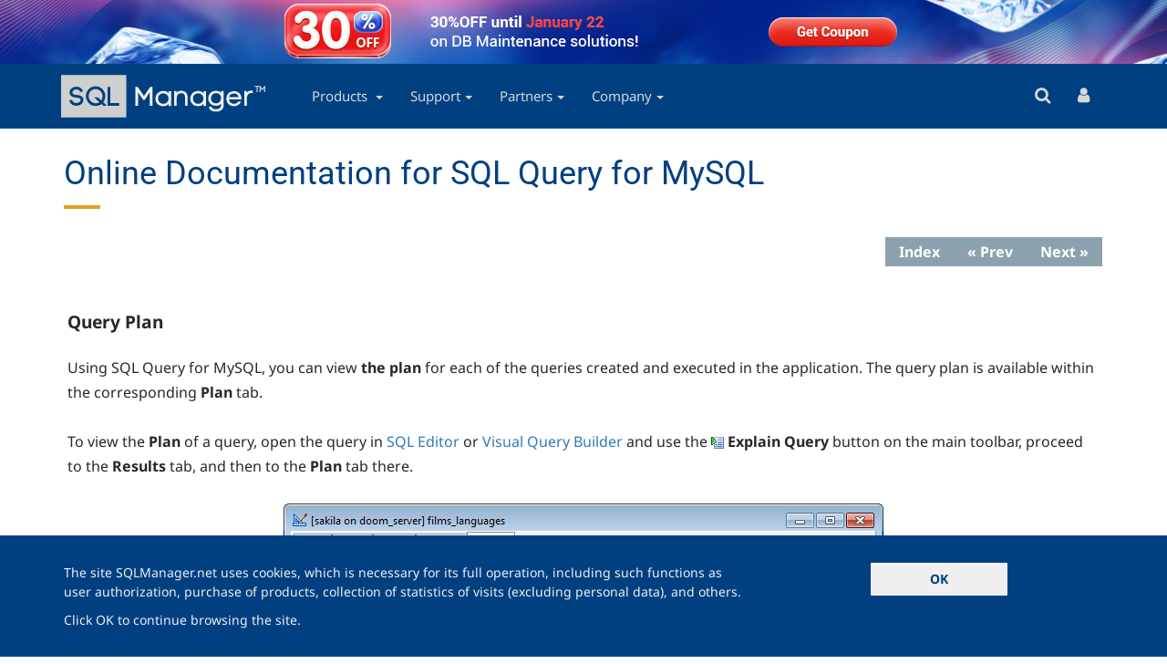

--- FILE ---
content_type: text/html; charset=UTF-8
request_url: https://www.sqlmanager.net/products/mysql/query/documentation/hs3340.html
body_size: 13372
content:
<!DOCTYPE html>
<html  lang="en" dir="ltr">
  <head>
    <meta charset="utf-8" />
<style>body #backtotop {left: 10px; }</style>
<link rel="canonical" href="https://www.sqlmanager.net/products/mysql/query/documentation/hs3340.html" />
<meta name="revisit-after" content="7 days" />
<meta name="author" content="SQL Manager" />
<meta name="copyright" content="All material (c) EMS Software Development or its original authors unless otherwise stated" />
<meta property="og:site_name" content="SQL Manager" />
<meta property="og:title" content="Online Documentation for SQL Query for MySQL" />
<meta property="og:url" content="https://www.sqlmanager.net/products/mysql/query/documentation/hs3340.html" />
<meta property="og:type" content="article" />
<meta property="og:image" content="https://sqlmanager.net/sites/default/files/sqm-logo.png" />
<script type="text/javascript">(function(w,d,s,l,i){w[l]=w[l]||[];w[l].push({'gtm.start':new Date().getTime(),event:'gtm.js'});var f=d.getElementsByTagName(s)[0],j=d.createElement(s),dl=l!='dataLayer'?'&amp;l='+l:'';j.async=true;j.src='https://www.googletagmanager.com/gtm.js?id='+i+dl;f.parentNode.insertBefore(j,f);})(window,document,'script','dataLayer','GTM-NPZGNPQ');</script>
<meta name="Generator" content="Drupal 10 (https://www.drupal.org)" />
<meta name="MobileOptimized" content="width" />
<meta name="HandheldFriendly" content="true" />
<meta name="viewport" content="width=device-width, initial-scale=1.0" />
<link rel="icon" href="/sites/default/files/favicon_0.ico" type="image/vnd.microsoft.icon" />

    <title>Online Documentation for SQL Query for MySQL | SQLManager</title>
              <link rel="preload" href="/themes/custom/sqm/fonts/notosans-l-italic-400.woff2" as="font" type="font/woff2" crossorigin>
        <link rel="preload" href="/themes/custom/sqm/fonts/notosans-l-normal-400-700.woff2" as="font" type="font/woff2" crossorigin>
        <link rel="preload" href="/themes/custom/sqm/fonts/roboto-l-normal-400-500-600.woff2" as="font" type="font/woff2" crossorigin>
          <link rel="stylesheet" media="all" href="/sites/default/files/css/css_2hN5Zd4PPzH7WihD2tlSLv59Ez33CrZe6DSE8o7Shr8.css?delta=0&amp;language=en&amp;theme=sqm&amp;include=eJxNjY0KAjEMg1-oukc69uc5rm10LeLe3qknJwTyJdAmlkft3qzpGuLBlGLeFsfULfzx0jKUMhg94RnMkbcrWGxo6ZBKUG5aC7LNM6vnI5PdJVyg_qMuX1oZKfLJfPB7eVYSm4bdyYZ5lc-3F1_EREQ" />
<link rel="stylesheet" media="all" href="/sites/default/files/css/css_uyoDF01tt370R-7crxppOrgAn312yYI1Q_Vga99GZ_A.css?delta=1&amp;language=en&amp;theme=sqm&amp;include=eJxNjY0KAjEMg1-oukc69uc5rm10LeLe3qknJwTyJdAmlkft3qzpGuLBlGLeFsfULfzx0jKUMhg94RnMkbcrWGxo6ZBKUG5aC7LNM6vnI5PdJVyg_qMuX1oZKfLJfPB7eVYSm4bdyYZ5lc-3F1_EREQ" />

    
  </head>
  <body class="path-products has-glyphicons">
    <a href="#main-content" class="visually-hidden focusable skip-link">
      Skip to main content
    </a>
    <noscript aria-hidden="true"><iframe src="https://www.googletagmanager.com/ns.html?id=GTM-NPZGNPQ" height="0" width="0" style="display:none;visibility:hidden"></iframe></noscript><div class="advertising">
            <div class="field field--name-body field--type-text-with-summary field--label-hidden field--item"><a href="/news/4234"><img src="/sites/default/files/assets/images/promo/2026/jan/sale-narrow-en.jpg" data-entity-uuid="016da241-a5ff-40b9-a754-df21eba467fd" data-entity-type="file" alt width="1920" height="70" loading="lazy"></a></div>
      </div>

      <div class="dialog-off-canvas-main-canvas" data-off-canvas-main-canvas>
              <header class="navbar" id="navbar" role="banner">
		<div class="container">
			<div class="row">
				<div class="navbar-header">
					  <div class="region region-navigation">
          <a class="logo navbar-btn pull-left" href="https://www.sqlmanager.net/" title="Home" rel="home">
      <img data-rjs="3" src="/sites/default/files/sqlmanager.svg" alt="Home" />
    </a>
  
  </div>

																<button type="button" class="navbar-toggle" data-toggle="collapse" data-target="#navbar-collapse">
							<span class="sr-only">Toggle navigation</span>
							<i class="fa fa-navicon"></i>
						</button>
									</div>
													<div id="navbar-collapse" class="navbar-collapse collapse">
						  <div class="region region-navigation-collapsible">
    <nav role="navigation" aria-labelledby="block-sqm-main-menu-menu" id="block-sqm-main-menu">
            
  <h2 class="visually-hidden" id="block-sqm-main-menu-menu">Main navigation</h2>
  

        
              <ul class="menu nav navbar-nav hidden-sm hidden-xs">
                            <li class="expanded dropdown">
					<a id="products-trigger" href="#" class="hidden-sm hidden-xs">Products <span class="caret"></span></a>
			<a href="https://www.sqlmanager.net/products" class="visible-sm-block visible-xs-block dropdown-toggle" data-toggle="dropdown">Products<span class="caret"></span></a>
		                                  <ul class="menu dropdown-menu">
                            <li class="expanded dropdown">
        <a href="https://www.sqlmanager.net/products/postgresql" data-drupal-link-system-path="products/2">PostgreSQL Tools</a>
                  </li>
                        <li class="expanded dropdown">
        <a href="https://www.sqlmanager.net/products/mssql" data-drupal-link-system-path="products/1">SQL Server Tools</a>
                  </li>
                        <li class="expanded dropdown">
        <a href="https://www.sqlmanager.net/products/mysql" data-drupal-link-system-path="products/3">MySQL Tools</a>
                  </li>
                        <li class="expanded dropdown">
        <a href="https://www.sqlmanager.net/products/ibfb" data-drupal-link-system-path="products/5">InterBase/Firebird Tools</a>
                  </li>
                        <li class="expanded dropdown">
        <a href="https://www.sqlmanager.net/products/oracle" data-drupal-link-system-path="products/4">Oracle Tools</a>
                  </li>
                        <li class="expanded dropdown">
        <a href="https://www.sqlmanager.net/products/db2" data-drupal-link-system-path="products/17">DB2 Tools</a>
                  </li>
                        <li class="expanded dropdown">
        <a href="https://www.sqlmanager.net/products/components" data-drupal-link-system-path="products/components">Components</a>
                  </li>
        </ul>
  
            </li>
                        <li class="expanded dropdown">
					<a href="https://www.sqlmanager.net/support" class="dropdown-toggle" data-toggle="dropdown">Support<span class="caret"></span></a>
		                                  <ul class="menu dropdown-menu">
                            <li class="expanded dropdown">
        <a href="https://www.sqlmanager.net/support" data-drupal-link-system-path="node/7">Support Center</a>
                  </li>
                        <li class="expanded dropdown">
        <a href="https://www.sqlmanager.net/support/faq" data-drupal-link-system-path="node/75">FAQ</a>
                  </li>
                        <li class="expanded dropdown">
        <a href="https://www.sqlmanager.net/support/documentation" data-drupal-link-system-path="node/511">Documentation</a>
                  </li>
        </ul>
  
            </li>
                        <li class="expanded dropdown">
					<a href="https://www.sqlmanager.net/partners" class="dropdown-toggle" data-toggle="dropdown">Partners<span class="caret"></span></a>
		                                  <ul class="menu dropdown-menu">
                            <li class="expanded dropdown">
        <a href="https://www.sqlmanager.net/partners/reseller/list" data-drupal-link-system-path="node/1670">Find a partner</a>
                  </li>
                        <li class="expanded dropdown">
        <a href="https://www.sqlmanager.net/partners" data-drupal-link-system-path="node/2692">Become a partner</a>
                  </li>
                        <li class="expanded dropdown">
        <a href="https://www.sqlmanager.net/partners/affiliate" data-drupal-link-system-path="node/2693">Become an Affiliate</a>
                  </li>
                        <li class="expanded dropdown">
        <a href="https://www.sqlmanager.net/partners/reseller" data-drupal-link-system-path="node/2694">Become a Reseller</a>
                  </li>
        </ul>
  
            </li>
                        <li class="expanded dropdown">
					<a href="/company" class="dropdown-toggle" data-toggle="dropdown">Company<span class="caret"></span></a>
		                                  <ul class="menu dropdown-menu">
                            <li class="expanded dropdown">
        <a href="https://www.sqlmanager.net/company/overview" data-drupal-link-system-path="node/1663">Overview</a>
                  </li>
                        <li class="expanded dropdown">
        <a href="https://www.sqlmanager.net/company/testimonials" data-drupal-link-system-path="company/testimonials">Testimonials</a>
                  </li>
                        <li class="expanded dropdown">
        <a href="https://www.sqlmanager.net/company/contacts" data-drupal-link-system-path="node/1664">Contacts</a>
                  </li>
                        <li class="expanded dropdown">
        <a href="https://www.sqlmanager.net/news" data-drupal-link-system-path="news">News</a>
                  </li>
        </ul>
  
            </li>
        </ul>
  


  </nav>

              <ul class="menu nav navbar-nav visible-sm visible-xs">
                            <li class="expanded dropdown-submenu">
        <a href="https://www.sqlmanager.net/products" class="dropdown-toggle" data-target="#" data-toggle="dropdown-mobile">Products <span class="caret"></span></a> 
                                  <ul class="menu dropdown-menu">
                            <li class="expanded dropdown-submenu">
        <a href="https://www.sqlmanager.net/products/postgresql" class="dropdown-toggle" data-target="#" data-toggle="dropdown-mobile">PostgreSQL Tools <span class="caret"></span></a> 
                                  <ul class="menu dropdown-menu">
                            <li class="expanded dropdown-submenu">
        <a href="https://www.sqlmanager.net/products/postgresql/studio" data-drupal-link-system-path="node/112">SQL Management Studio for PostgreSQL</a>
                  </li>
                        <li class="expanded dropdown-submenu">
        <a href="https://www.sqlmanager.net/products/postgresql/sqlbackup" data-drupal-link-system-path="node/779">SQL Backup for PostgreSQL</a>
                  </li>
                        <li class="expanded dropdown-submenu">
        <a href="https://www.sqlmanager.net/products/postgresql/manager" data-drupal-link-system-path="node/5">SQL Manager for PostgreSQL</a>
                  </li>
                        <li class="expanded dropdown-submenu">
        <a href="https://www.sqlmanager.net/products/postgresql/dataexport" data-drupal-link-system-path="node/6">Data Export for PostgreSQL</a>
                  </li>
                        <li class="expanded dropdown-submenu">
        <a href="https://www.sqlmanager.net/products/postgresql/dataimport" data-drupal-link-system-path="node/113">Data Import for PostgreSQL</a>
                  </li>
                        <li class="expanded dropdown-submenu">
        <a href="https://www.sqlmanager.net/products/postgresql/datapump" data-drupal-link-system-path="node/114">Data Pump for PostgreSQL</a>
                  </li>
                        <li class="expanded dropdown-submenu">
        <a href="https://www.sqlmanager.net/products/postgresql/datagenerator" data-drupal-link-system-path="node/115">Data Generator for PostgreSQL</a>
                  </li>
                        <li class="expanded dropdown-submenu">
        <a href="https://www.sqlmanager.net/products/postgresql/datacomparer" data-drupal-link-system-path="node/116">Data Comparer for PostgreSQL</a>
                  </li>
                        <li class="expanded dropdown-submenu">
        <a href="https://www.sqlmanager.net/products/postgresql/dbcomparer" data-drupal-link-system-path="node/117">DB Comparer for PostgreSQL</a>
                  </li>
                        <li class="expanded dropdown-submenu">
        <a href="https://www.sqlmanager.net/products/postgresql/extract" data-drupal-link-system-path="node/118">DB Extract for PostgreSQL</a>
                  </li>
                        <li class="expanded dropdown-submenu">
        <a href="https://www.sqlmanager.net/products/postgresql/query" data-drupal-link-system-path="node/119">SQL Query for PostgreSQL</a>
                  </li>
        </ul>
  
            </li>
                        <li class="expanded dropdown-submenu">
        <a href="https://www.sqlmanager.net/products/mssql" class="dropdown-toggle" data-target="#" data-toggle="dropdown-mobile">SQL Server Tools <span class="caret"></span></a> 
                                  <ul class="menu dropdown-menu">
                            <li class="expanded dropdown-submenu">
        <a href="https://www.sqlmanager.net/products/mssql/studio" data-drupal-link-system-path="node/4">SQL Management Studio for SQL Server</a>
                  </li>
                        <li class="expanded dropdown-submenu">
        <a href="https://www.sqlmanager.net/products/mssql/sqlbackup" data-drupal-link-system-path="node/76">SQL Backup for SQL Server</a>
                  </li>
                        <li class="expanded dropdown-submenu">
        <a href="https://www.sqlmanager.net/products/mssql/sqladmin" data-drupal-link-system-path="node/3">SQL Administrator for SQL Server</a>
                  </li>
                        <li class="expanded dropdown-submenu">
        <a href="https://www.sqlmanager.net/products/mssql/manager" data-drupal-link-system-path="node/2">SQL Manager for SQL Server</a>
                  </li>
                        <li class="expanded dropdown-submenu">
        <a href="https://www.sqlmanager.net/products/mssql/dataexport" data-drupal-link-system-path="node/132"> Data Export for SQL Server</a>
                  </li>
                        <li class="expanded dropdown-submenu">
        <a href="https://www.sqlmanager.net/products/mssql/dataimport" data-drupal-link-system-path="node/79">Data Import for SQL Server</a>
                  </li>
                        <li class="expanded dropdown-submenu">
        <a href="https://www.sqlmanager.net/products/mssql/datapump" data-drupal-link-system-path="node/80">Data Pump for SQL Server</a>
                  </li>
                        <li class="expanded dropdown-submenu">
        <a href="https://www.sqlmanager.net/products/mssql/datagenerator" data-drupal-link-system-path="node/81">Data Generator for SQL Server</a>
                  </li>
                        <li class="expanded dropdown-submenu">
        <a href="https://www.sqlmanager.net/products/mssql/datacomparer" data-drupal-link-system-path="node/82">Data Comparer for SQL Server</a>
                  </li>
                        <li class="expanded dropdown-submenu">
        <a href="https://www.sqlmanager.net/products/mssql/dbcomparer" data-drupal-link-system-path="node/83">DB Comparer for SQL Server</a>
                  </li>
                        <li class="expanded dropdown-submenu">
        <a href="https://www.sqlmanager.net/products/mssql/extract" data-drupal-link-system-path="node/84">DB Extract for SQL Server</a>
                  </li>
                        <li class="expanded dropdown-submenu">
        <a href="https://www.sqlmanager.net/products/mssql/query" data-drupal-link-system-path="node/77">SQL Query for SQL Server</a>
                  </li>
        </ul>
  
            </li>
                        <li class="expanded dropdown-submenu">
        <a href="https://www.sqlmanager.net/products/mysql" class="dropdown-toggle" data-target="#" data-toggle="dropdown-mobile">MySQL Tools <span class="caret"></span></a> 
                                  <ul class="menu dropdown-menu">
                            <li class="expanded dropdown-submenu">
        <a href="https://www.sqlmanager.net/products/mysql/studio" title="SQL Studio for MySQL" data-drupal-link-system-path="node/57">SQL Management Studio for MySQL</a>
                  </li>
                        <li class="expanded dropdown-submenu">
        <a href="https://www.sqlmanager.net/products/mysql/manager" data-drupal-link-system-path="node/58">SQL Manager for MySQL</a>
                  </li>
                        <li class="expanded dropdown-submenu">
        <a href="https://www.sqlmanager.net/products/mysql/dataexport" data-drupal-link-system-path="node/133">Data Export for MySQL</a>
                  </li>
                        <li class="expanded dropdown-submenu">
        <a href="https://www.sqlmanager.net/products/mysql/dataimport" data-drupal-link-system-path="node/134">Data Import for MySQL</a>
                  </li>
                        <li class="expanded dropdown-submenu">
        <a href="https://www.sqlmanager.net/products/mysql/datapump" data-drupal-link-system-path="node/135">Data Pump for MySQL</a>
                  </li>
                        <li class="expanded dropdown-submenu">
        <a href="https://www.sqlmanager.net/products/mysql/datagenerator" data-drupal-link-system-path="node/136">Data Generator for MySQL</a>
                  </li>
                        <li class="expanded dropdown-submenu">
        <a href="https://www.sqlmanager.net/products/mysql/datacomparer" data-drupal-link-system-path="node/137">Data Comparer for MySQL</a>
                  </li>
                        <li class="expanded dropdown-submenu">
        <a href="https://www.sqlmanager.net/products/mysql/dbcomparer" data-drupal-link-system-path="node/138">DB Comparer for MySQL</a>
                  </li>
                        <li class="expanded dropdown-submenu">
        <a href="https://www.sqlmanager.net/products/mysql/extract" data-drupal-link-system-path="node/139">DB Extract for MySQL</a>
                  </li>
                        <li class="expanded dropdown-submenu">
        <a href="https://www.sqlmanager.net/products/mysql/query" data-drupal-link-system-path="node/140">SQL Query for MySQL</a>
                  </li>
        </ul>
  
            </li>
                        <li class="expanded dropdown-submenu">
        <a href="https://www.sqlmanager.net/products/ibfb" class="dropdown-toggle" data-target="#" data-toggle="dropdown-mobile">InterBase/Firebird Tools <span class="caret"></span></a> 
                                  <ul class="menu dropdown-menu">
                            <li class="expanded dropdown-submenu">
        <a href="https://www.sqlmanager.net/products/ibfb/studio" data-drupal-link-system-path="node/60">SQL Management Studio for InterBase/Firebird</a>
                  </li>
                        <li class="expanded dropdown-submenu">
        <a href="https://www.sqlmanager.net/products/ibfb/manager" data-drupal-link-system-path="node/59">SQL Manager for InterBase/Firebird</a>
                  </li>
                        <li class="expanded dropdown-submenu">
        <a href="https://www.sqlmanager.net/products/ibfb/dataexport" data-drupal-link-system-path="node/61">Data Export for InterBase/Firebird</a>
                  </li>
                        <li class="expanded dropdown-submenu">
        <a href="https://www.sqlmanager.net/products/ibfb/dataimport" data-drupal-link-system-path="node/148">Data Import for InterBase/Firebird</a>
                  </li>
                        <li class="expanded dropdown-submenu">
        <a href="https://www.sqlmanager.net/products/ibfb/datapump" data-drupal-link-system-path="node/149">Data Pump for InterBase/Firebird</a>
                  </li>
                        <li class="expanded dropdown-submenu">
        <a href="https://www.sqlmanager.net/products/ibfb/datagenerator" data-drupal-link-system-path="node/150">Data Generator for InterBase/Firebird</a>
                  </li>
                        <li class="expanded dropdown-submenu">
        <a href="https://www.sqlmanager.net/products/ibfb/datacomparer" data-drupal-link-system-path="node/151">Data Comparer for InterBase/Firebird</a>
                  </li>
                        <li class="expanded dropdown-submenu">
        <a href="https://www.sqlmanager.net/products/ibfb/dbcomparer" data-drupal-link-system-path="node/152">DB Comparer for InterBase/Firebird</a>
                  </li>
                        <li class="expanded dropdown-submenu">
        <a href="https://www.sqlmanager.net/products/ibfb/extract" data-drupal-link-system-path="node/153">DB Extract for InterBase/Firebird</a>
                  </li>
                        <li class="expanded dropdown-submenu">
        <a href="https://www.sqlmanager.net/products/ibfb/query" data-drupal-link-system-path="node/154">SQL Query for InterBase/Firebird</a>
                  </li>
        </ul>
  
            </li>
                        <li class="expanded dropdown-submenu">
        <a href="https://www.sqlmanager.net/products/oracle" class="dropdown-toggle" data-target="#" data-toggle="dropdown-mobile">Oracle Tools <span class="caret"></span></a> 
                                  <ul class="menu dropdown-menu">
                            <li class="expanded dropdown-submenu">
        <a href="https://www.sqlmanager.net/products/oracle/studio" data-drupal-link-system-path="node/62">SQL Management Studio for Oracle</a>
                  </li>
                        <li class="expanded dropdown-submenu">
        <a href="https://www.sqlmanager.net/products/oracle/manager" data-drupal-link-system-path="node/63">SQL Manager for Oracle</a>
                  </li>
                        <li class="expanded dropdown-submenu">
        <a href="https://www.sqlmanager.net/products/oracle/dataexport" data-drupal-link-system-path="node/155">Data Export for Oracle</a>
                  </li>
                        <li class="expanded dropdown-submenu">
        <a href="https://www.sqlmanager.net/products/oracle/dataimport" data-drupal-link-system-path="node/156">Data Import for Oracle</a>
                  </li>
                        <li class="expanded dropdown-submenu">
        <a href="https://www.sqlmanager.net/products/oracle/datapump" data-drupal-link-system-path="node/157">Data Pump for Oracle</a>
                  </li>
                        <li class="expanded dropdown-submenu">
        <a href="https://www.sqlmanager.net/products/oracle/datagenerator" data-drupal-link-system-path="node/158">Data Generator for Oracle</a>
                  </li>
                        <li class="expanded dropdown-submenu">
        <a href="https://www.sqlmanager.net/products/oracle/datacomparer" data-drupal-link-system-path="node/159">Data Comparer for Oracle</a>
                  </li>
                        <li class="expanded dropdown-submenu">
        <a href="https://www.sqlmanager.net/products/oracle/dbcomparer" data-drupal-link-system-path="node/160">DB Comparer for Oracle</a>
                  </li>
                        <li class="expanded dropdown-submenu">
        <a href="https://www.sqlmanager.net/products/oracle/extract" data-drupal-link-system-path="node/161">DB Extract for Oracle</a>
                  </li>
                        <li class="expanded dropdown-submenu">
        <a href="https://www.sqlmanager.net/products/oracle/query" data-drupal-link-system-path="node/162">SQL Query for Oracle</a>
                  </li>
        </ul>
  
            </li>
                        <li class="expanded dropdown-submenu">
        <a href="https://www.sqlmanager.net/products/db2" class="dropdown-toggle" data-target="#" data-toggle="dropdown-mobile">DB2 Tools <span class="caret"></span></a> 
                                  <ul class="menu dropdown-menu">
                            <li class="expanded dropdown-submenu">
        <a href="https://www.sqlmanager.net/products/db2/manager" data-drupal-link-system-path="node/64">SQL Manager for DB2</a>
                  </li>
                        <li class="expanded dropdown-submenu">
        <a href="https://www.sqlmanager.net/products/db2/dataexport" data-drupal-link-system-path="node/65">Data Export for DB2</a>
                  </li>
                        <li class="expanded dropdown-submenu">
        <a href="https://www.sqlmanager.net/products/db2/dataimport" data-drupal-link-system-path="node/163">Data Import for DB2</a>
                  </li>
                        <li class="expanded dropdown-submenu">
        <a href="https://www.sqlmanager.net/products/db2/datapump" data-drupal-link-system-path="node/164">Data Pump for DB2</a>
                  </li>
                        <li class="expanded dropdown-submenu">
        <a href="https://www.sqlmanager.net/products/db2/datagenerator" data-drupal-link-system-path="node/166">Data Generator for DB2</a>
                  </li>
                        <li class="expanded dropdown-submenu">
        <a href="https://www.sqlmanager.net/products/db2/extract" data-drupal-link-system-path="node/167">DB Extract for DB2</a>
                  </li>
                        <li class="expanded dropdown-submenu">
        <a href="https://www.sqlmanager.net/products/db2/query" data-drupal-link-system-path="node/165">SQL Query for DB2</a>
                  </li>
        </ul>
  
            </li>
                        <li class="expanded dropdown-submenu">
        <a href="https://www.sqlmanager.net/products/components" class="dropdown-toggle" data-target="#" data-toggle="dropdown-mobile">Components <span class="caret"></span></a> 
                                  <ul class="menu dropdown-menu">
                            <li class="expanded dropdown-submenu">
        <a href="https://www.sqlmanager.net/products/tools/advancedexport" data-drupal-link-system-path="node/168">Advanced Data Export for RAD Studio VCL</a>
                  </li>
                        <li class="expanded dropdown-submenu">
        <a href="https://www.sqlmanager.net/products/tools/advancedimport" data-drupal-link-system-path="node/170">Advanced Data Import for RAD Studio VCL</a>
                  </li>
                        <li class="expanded dropdown-submenu">
        <a href="https://www.sqlmanager.net/products/tools/advancedexportdotnet" data-drupal-link-system-path="node/169">Advanced Data Export .NET</a>
                  </li>
                        <li class="expanded dropdown-submenu">
        <a href="https://www.sqlmanager.net/products/tools/pdfgenerator" data-drupal-link-system-path="node/171">Advanced PDF Generator for RAD Studio</a>
                  </li>
                        <li class="expanded dropdown-submenu">
        <a href="https://www.sqlmanager.net/products/tools/querybuilder" data-drupal-link-system-path="node/172">Advanced Query Builder for RAD Studio VCL</a>
                  </li>
                        <li class="expanded dropdown-submenu">
        <a href="https://www.sqlmanager.net/products/tools/excelreport" data-drupal-link-system-path="node/173">Advanced Excel Report for RAD Studio</a>
                  </li>
                        <li class="expanded dropdown-submenu">
        <a href="https://www.sqlmanager.net/products/tools/advancedlocalizer" data-drupal-link-system-path="node/174">Advanced Localizer for RAD Studio VCL</a>
                  </li>
        </ul>
  
            </li>
        </ul>
  
            </li>
                        <li class="expanded dropdown-submenu">
        <a href="https://www.sqlmanager.net/support" class="dropdown-toggle" data-target="#" data-toggle="dropdown-mobile">Support <span class="caret"></span></a> 
                                  <ul class="menu dropdown-menu">
                            <li class="expanded dropdown-submenu">
        <a href="https://www.sqlmanager.net/support" data-drupal-link-system-path="node/7">Support Center</a>
                  </li>
                        <li class="expanded dropdown-submenu">
        <a href="https://www.sqlmanager.net/support/faq" class="dropdown-toggle" data-target="#" data-toggle="dropdown-mobile">FAQ <span class="caret"></span></a> 
                                  <ul class="menu dropdown-menu">
                            <li class="expanded dropdown-submenu">
        <a href="https://www.sqlmanager.net/support/faq#licensing" data-drupal-link-system-path="node/75">Licensing</a>
                  </li>
                        <li class="expanded dropdown-submenu">
        <a href="https://www.sqlmanager.net/support/faq#ordering" data-drupal-link-system-path="node/75">Orderng</a>
                  </li>
                        <li class="expanded dropdown-submenu">
        <a href="https://www.sqlmanager.net/support/faq#registration" data-drupal-link-system-path="node/75">Registration</a>
                  </li>
                        <li class="expanded dropdown-submenu">
        <a href="https://www.sqlmanager.net/support/faq#maintenance" data-drupal-link-system-path="node/75">Maintenance</a>
                  </li>
        </ul>
  
            </li>
                        <li class="expanded dropdown-submenu">
        <a href="https://www.sqlmanager.net/support/documentation" data-drupal-link-system-path="node/511">Documentation</a>
                  </li>
        </ul>
  
            </li>
                        <li class="expanded dropdown-submenu">
        <a href="https://www.sqlmanager.net/partners" class="dropdown-toggle" data-target="#" data-toggle="dropdown-mobile">Partners <span class="caret"></span></a> 
                                  <ul class="menu dropdown-menu">
                            <li class="expanded dropdown-submenu">
        <a href="https://www.sqlmanager.net/partners/reseller/list" data-drupal-link-system-path="node/1670">Find a partner</a>
                  </li>
                        <li class="expanded dropdown-submenu">
        <a href="https://www.sqlmanager.net/partners" data-drupal-link-system-path="node/2692">Become a partner</a>
                  </li>
                        <li class="expanded dropdown-submenu">
        <a href="https://www.sqlmanager.net/partners/affiliate" data-drupal-link-system-path="node/2693">Become an Affiliate</a>
                  </li>
                        <li class="expanded dropdown-submenu">
        <a href="https://www.sqlmanager.net/partners/reseller" data-drupal-link-system-path="node/2694">Become a Reseller</a>
                  </li>
        </ul>
  
            </li>
                        <li class="expanded dropdown-submenu">
        <a href="/company" class="dropdown-toggle" data-target="#" data-toggle="dropdown-mobile">Company <span class="caret"></span></a> 
                                  <ul class="menu dropdown-menu">
                            <li class="expanded dropdown-submenu">
        <a href="https://www.sqlmanager.net/company/overview" data-drupal-link-system-path="node/1663">Overview</a>
                  </li>
                        <li class="expanded dropdown-submenu">
        <a href="https://www.sqlmanager.net/company/testimonials" data-drupal-link-system-path="company/testimonials">Testimonials</a>
                  </li>
                        <li class="expanded dropdown-submenu">
        <a href="https://www.sqlmanager.net/company/contacts" data-drupal-link-system-path="node/1664">Contacts</a>
                  </li>
                        <li class="expanded dropdown-submenu">
        <a href="https://www.sqlmanager.net/news" data-drupal-link-system-path="news">News</a>
                  </li>
        </ul>
  
            </li>
        </ul>
  

<ul class="user-menu nav navbar-nav visible-md visible-lg"><li class="search"><a href="" id="search-button-resp" title="Search"><i class="fa fa-search"></i></a></li><li class="login"><a href="https://www.sqlmanager.net/user/login" title="Customer Portal"><i class="fa fa-user"></i></a></li></ul><ul class="user-menu nav navbar-nav visible-sm visible-xs responsive"><li class="search"><a href="" id="search-button-resp" title="Search"><i class="fa fa-search"></i>Search</a></li><li class="login"><a href="https://www.sqlmanager.net/user/login" title="Customer Portal"><i class="fa fa-user"></i>Customer Portal</a></li></ul>
  </div>

					</div>
							</div>
		</div>
	</header>
    	<div id="search-bar" class="search-container">
		<div class="container">
			  <div class="region region-search-bar">
    <section class="search-api-page-block-form-content search-api-page-block-form search-form search-block-form container-inline block block-search-api-page block-search-api-page-form-block clearfix" data-drupal-selector="search-api-page-block-form-content" id="block-searchapipagesearchblockform">
  
    

      <form action="/products/mysql/query/documentation/hs3340.html" method="post" id="search-api-page-block-form-content" accept-charset="UTF-8">
  <div class="form-item js-form-item form-type-search js-form-type-search form-item-keys js-form-item-keys form-no-label form-group">
      <label for="edit-keys" class="control-label sr-only">Search</label>
  
  
  <input title="Enter the terms you wish to search for." data-drupal-selector="edit-keys" class="form-search form-control" placeholder="Search" type="search" id="edit-keys" name="keys" value="" size="15" maxlength="128" data-toggle="tooltip" />

  
  
  </div>
<input autocomplete="off" data-drupal-selector="form-we3tdcwjprdk5g3sqsferyijaqg-pptugyd7cxxep4" type="hidden" name="form_build_id" value="form-we3tdCWjPRdK5g3sqSFEryIjaqG__PPTUgYd7CXxeP4" /><input data-drupal-selector="edit-search-api-page-block-form-content" type="hidden" name="form_id" value="search_api_page_block_form_content" /><div data-drupal-selector="edit-actions" class="form-actions form-group js-form-wrapper form-wrapper" id="edit-actions"><button class="search-form__submit button js-form-submit form-submit btn-primary btn icon-before" data-drupal-selector="edit-submit" type="submit" id="edit-submit" name="op" value="Search"><span class="icon glyphicon glyphicon-search" aria-hidden="true"></span>
Search</button></div>

</form>

  </section>


  </div>

		</div>
	</div>
  
  	<div id="navbar-submenu" class="navbar-submenu">
			
	</div>
        <div class="highlighted container">  <div class="region region-highlighted">
    <div data-drupal-messages-fallback class="hidden"></div>

  </div>
</div>
  
      <div role="main" id="main-container" class="main-container container js-quickedit-main-content">
      <div class="row">
                                                  <div class="col-sm-12" role="heading">
                <div class="region region-header">
        <h1 class="page-header">Online Documentation for SQL Query for MySQL</h1>


  </div>

            </div>
                              
                
                        <section class="col-sm-12">


                    
                    
                    
                                
          
                                <a id="main-content"></a>
              <div class="region region-content">
      <div class="onlinedocs-content">
            

<div class="onlinedocs-file-content">
            <link rel="stylesheet" type="text/css" media="all" href="/css/help.css" /><div id="helpArticle"><div id="nsr">
  <div id="top">
    
  </div>
  <div id="nav">
    <ul id="NavMenuList">
      <li>
        <a href="index.html">Index</a>
      </li>
      <li>
        <a href="hs3330.html">&#171; Prev</a>
      </li>
      <li>
        <a href="hs3329.html">Next &#187;</a>
      </li>
    </ul>
  </div>
</div>
<div id="mainbody">
  <p class="p_Heading1">
    <span class="f_PageTitle">Query Plan</span>
  </p><br />
  <p>
    <span class="f_NormalText">Using SQL Query for MySQL, you can view</span> <span class="f_BoldText">the plan</span> <span class="f_NormalText">for each of the queries created and executed in the application. The query plan is available within the corresponding</span> <span class="f_BoldText">Plan</span> <span class="f_NormalText">tab.</span>
  </p>
  <p>
    &nbsp;
  </p>
  <p>
    <span class="f_NormalText">To view the</span> <span class="f_BoldText">Plan</span> <span class="f_NormalText">of a query, open the query in <a href="hs3310.html">SQL Editor</a> or <a href="hs3320.html">Visual Query Builder</a> and use the <img src="/onlinedocs/mysql/query/en/btnexplainquery.png" width="14" height="13" alt="btnExplainQuery" style="border:none" /></span> <span class="f_BoldText">Explain Query</span> <span class="f_NormalText">button on the main toolbar, proceed to the</span> <span class="f_BoldText">Results</span> <span class="f_NormalText">tab, and then to the</span> <span class="f_BoldText">Plan</span> <span class="f_NormalText">tab there.</span>
  </p>
  <p>
    &nbsp;
  </p>
  <p class="p_CenterText">
    <img src="/onlinedocs/mysql/query/en/hs3340%20-%20query%20plan.png" width="658" height="426" alt="hs3340 - Query Plan" style="margin:0 auto;margin:0px; border:none" />
  </p>
  <p class="p_CenterText">
    <span class="f_CenterText">&nbsp;</span>
  </p>
  <p class="p_CenterText" style="text-align: left;">
    <span class="f_NormalText">If you wish to make the</span> <span class="f_BoldText">Query Plan</span> <span class="f_NormalText">tab enabled by default for each executed query, select the</span> <span class="f_BoldText">Queries with explain plan</span> <span class="f_NormalText">option within the <a href="hs4111.html">Preferences</a> section of the <a href="hs4110.html">Environment options</a> dialog.</span>
  </p>
  <p class="p_CenterText" style="text-align: left;">
    <span class="f_CenterText">&nbsp;</span>
  </p>
  <hr noshade="noshade" size="1" style="color : #999999" />
  <div style="text-align: left; text-indent: 0px; padding: 0px 0px 0px 0px; margin: 0px 0px 0px 0px;">
    <table cellspacing="0" cellpadding="2" border="0" style="border: none; border-spacing:0px;">
      <tr style="text-align:left;vertical-align:top;">
        <td style="vertical-align:top; width:140px;">
          <p>
            <span class="f_SeealsoText">See also:</span>
          </p>
        </td>
      </tr>
      <tr style="text-align:left;vertical-align:top;">
        <td style="vertical-align:top; width:140px;">
          <p>
            <span class="f_NormalText"><a href="hs3310.html">SQL Editor</a></span>
          </p>
        </td>
      </tr>
      <tr style="text-align:left;vertical-align:top;">
        <td style="vertical-align:top; width:140px;">
          <p>
            <span class="f_NormalText"><a href="hs3320.html">Visual Query Builder</a></span>
          </p>
        </td>
      </tr>
      <tr style="text-align:left;vertical-align:top;">
        <td style="vertical-align:top; width:140px;">
          <p>
            <span class="f_NormalText"><a href="hs3330.html">Query History</a></span>
          </p>
        </td>
      </tr>
    </table>
  </div>
  <p>
    <span style="color: #000000;">&nbsp;</span>
  </p>
</div>
</div>

    </div>
    </div>

  </div>

          
                                
                  </section>

                
      </div>
    </div>
  
      <footer class="footer container-fluid" role="contentinfo">
        <div class="container region region-footer">
    <section id="block-footermenu1" class="col-sm-9 col-sm-push-3 block block-block-content block-block-contentc6ee5859-3000-4b01-b9eb-775606271008 clearfix">
  
    

      
            <div class="field field--name-body field--type-text-with-summary field--label-hidden field--item"><div class="row">
	<div class="col-sm-3 col-xs-6">
		<h4>Company</h4>

		<ul>
			<li><a href="/company/overview">Overview</a></li>
			<li><a href="/news">News</a></li>
			<li><a href="/company/contacts">Contacts</a></li>
		</ul>
	</div>

	<div class="col-sm-3 col-xs-6">
		<h4>Solutions</h4>

		<ul>
			<li><a href="/solutions/maintenance">Database Maintenance</a></li>
			<li><a href="/solutions/management">Database Management</a></li>
			<li><a href="/solutions/migration">Database Migration</a></li>
			<li><a href="/solutions/analysis">Database Analysis</a></li>
			<li><a href="/solutions/components">Components</a></li>
		</ul>
	</div>

	<div class="col-sm-3 col-xs-6">
		<h4>Product Groups</h4>

		<ul>
			<li><a href="/products/mssql">for SQL Server</a></li>
			<li><a href="/products/postgresql">for PostgreSQL Server</a></li>
			<li><a href="/products/mysql">for MySQL Server</a></li>
			<li><a href="/products/oracle">for Oracle</a></li>
			<li><a href="/products/ibfb">for Interbase/Firebird</a></li>
			<li><a href="/products/db2">for DB2</a></li>
			<li><a href="/tools/free">Free Database Tools</a></li>
		</ul>
	</div>

	<div class="col-sm-3 col-xs-6">
		<h4>Resources</h4>

		<ul>
			<li><a href="/support">Support Center</a></li>
			<li><a href="/support/faq">FAQs</a></li>
			<li><a href="/support/documentation">Documentation</a></li>
			<li><a href="/products/license">License Agreement</a></li>
		</ul>
	</div>
</div>
</div>
      
  </section>

<section id="block-companylogoblock" class="col-sm-3 col-sm-pull-9 hidden-xs block block-block-content block-block-content024659be-080f-4239-bf92-93cdedcc06c1 clearfix">
  
    

      
            <div class="field field--name-body field--type-text-with-summary field--label-hidden field--item"><img src="/sites/default/files/assets/images/sqm-logo-bw.png" data-entity-uuid="46b24526-72a7-4170-b6bd-231402a46723" data-entity-type="file" alt width="229" height="47" loading="lazy"><p><br>© 1999-2026 EMS Software Development<br>All rights reserved.</p><p><a href="/terms"><span class="first">Terms of use</span></a>|<a href="/privacy"><span>Privacy</span></a></p></div>
      
  </section>

<section id="block-mspartnerlogo" class="col-sm-12 logos text-center block block-block-content block-block-content9b381eb9-2815-4195-be30-5747b6a1f023 clearfix">
  
    

      
            <div class="field field--name-body field--type-text-with-summary field--label-hidden field--item"><img alt data-entity-type="file" data-entity-uuid="e4ee11ea-26be-438b-8cb6-3041e285b487" height="50" src="/sites/default/files/assets/images/ora.png" width="360" loading="lazy"> <img alt data-entity-type="file" data-entity-uuid="f9ff2a9d-d91c-4e9b-b960-ef5caebb24d4" height="50" src="/sites/default/files/assets/images/emb.png" width="206" loading="lazy"> <img alt data-entity-type="file" data-entity-uuid="dc810dce-c5f5-4f98-867f-3ebb4aec13d9" height="50" src="/sites/default/files/assets/images/ms.png" width="200" loading="lazy"></div>
      
  </section>

<section id="block-copyrightmobile" class="visible-xs-block text-center block block-block-content block-block-content2b2c7662-eea2-4c55-b2e8-faf5e3637391 clearfix">
  
    

      
            <div class="field field--name-body field--type-text-with-summary field--label-hidden field--item"><p>© 1999-2026 EMS Software Development<br>All rights reserved.</p></div>
      
  </section>


  </div>

    </footer>
  
  </div>

    
<div id="popup-message" class="popup-message-wrapper">
  <div class="popup-message-inner container">
    <div class="row">
      <div class="col-md-8">
        
            <div class="field field--name-body field--type-text-with-summary field--label-hidden field--item"><p>The site SQLManager.net uses cookies, which is necessary for its full operation, including such functions as user authorization, purchase of products, collection of statistics of visits (excluding personal data), and others.</p>
<p>Click OK to continue browsing the site.</p></div>
      
      </div>
      <div class="col-md-4 text-center"><button id="message-ok" class="btn btn-secondary">OK</button></div>
    </div>
  </div>
</div>
<div class="megamenu-placeholder">
<div id="megamenu">
  <div class="container">
	<div class="first-level col-sm-4">
		<ul>
							<li  child-id="group-1">
					<a  href="https://www.sqlmanager.net/products/postgresql">PostgreSQL Tools</a>
					<div style="display:none">
							
					</div>	
				</li>
							<li  child-id="group-2">
					<a  href="https://www.sqlmanager.net/products/mssql">SQL Server Tools</a>
					<div style="display:none">
							
					</div>	
				</li>
							<li  child-id="group-3">
					<a  href="https://www.sqlmanager.net/products/mysql">MySQL Tools</a>
					<div style="display:none">
							
					</div>	
				</li>
							<li  child-id="group-4">
					<a  href="https://www.sqlmanager.net/products/ibfb">InterBase/Firebird Tools</a>
					<div style="display:none">
							
					</div>	
				</li>
							<li  child-id="group-5">
					<a  href="https://www.sqlmanager.net/products/oracle">Oracle Tools</a>
					<div style="display:none">
							
					</div>	
				</li>
							<li  child-id="group-6">
					<a  href="https://www.sqlmanager.net/products/db2">DB2 Tools</a>
					<div style="display:none">
							
					</div>	
				</li>
							<li  child-id="group-7">
					<a  href="https://www.sqlmanager.net/products/components">Components</a>
					<div style="display:none">
							
					</div>	
				</li>
					</ul>
	</div>
	<div class="second-level col-sm-4">
					<div  id="group-1" class="group">	
				<ul>
											<li>
							<a href="https://www.sqlmanager.net/products/postgresql/studio">SQL Management Studio<span class="title-suffix">for PostgreSQL</span></a>
							<div style="display:none">
								<div class="product-widget type-full new">
	<a href="https://www.sqlmanager.net/products/postgresql/studio"><h4>SQL Management Studio<span class="title-suffix">for PostgreSQL</span></h4></a>
	<a href="https://www.sqlmanager.net/products/postgresql/studio"><img class="logo img-responsive" loading="lazy" src="/sites/default/files/styles/100x100/public/product-images/pg_studio%20256x256.png?itok=yJS9Y5rJ" alt="SQL Management Studio for PostgreSQL" title="SQL Management Studio for PostgreSQL" />

</a>
	<p>Complete solution for PostgreSQL database administration and development</p>
	<a href="https://www.sqlmanager.net/products/postgresql/studio/buy" class="btn btn-buy btn-orange">Buy online</a>
	<a href="https://www.sqlmanager.net/products/studio/postgresql/download/1247" class="btn btn-download btn-green">Download</a>
</div>	
							</div>
						</li>
											<li>
							<a href="https://www.sqlmanager.net/products/postgresql/sqlbackup">SQL Backup<span class="title-suffix">for PostgreSQL</span></a>
							<div style="display:none">
								<div class="product-widget type-full new">
	<a href="https://www.sqlmanager.net/products/postgresql/sqlbackup"><h4>SQL Backup<span class="title-suffix">for PostgreSQL</span></h4></a>
	<a href="https://www.sqlmanager.net/products/postgresql/sqlbackup"><img class="logo img-responsive" loading="lazy" src="/sites/default/files/styles/100x100/public/product-images/SQLBackup_256x256_0.png?itok=aTHfVylf" alt="SQL Backup for PostgreSQL" title="SQL Backup for PostgreSQL" />

</a>
	<p>Back up on multiple PostgreSQL servers in a simple visual interface</p>
	<a href="https://www.sqlmanager.net/products/postgresql/sqlbackup/buy" class="btn btn-buy btn-orange">Buy online</a>
	<a href="https://www.sqlmanager.net/products/postgresql/sqlbackup/download/2780" class="btn btn-download btn-green">Download</a>
</div>	
							</div>
						</li>
											<li>
							<a href="https://www.sqlmanager.net/products/postgresql/manager">SQL Manager<span class="title-suffix">for PostgreSQL</span></a>
							<div style="display:none">
								<div class="product-widget type-full new">
	<a href="https://www.sqlmanager.net/products/postgresql/manager"><h4>SQL Manager<span class="title-suffix">for PostgreSQL</span></h4></a>
	<a href="https://www.sqlmanager.net/products/postgresql/manager"><img class="logo img-responsive" loading="lazy" src="/sites/default/files/styles/100x100/public/product-images/DB2_Manager_256x256.png?itok=7qWsv7dQ" alt="SQL Manager for PostgreSQL" title="SQL Manager for PostgreSQL" />

</a>
	<p>Simplify and automate your database development process</p>
	<a href="https://www.sqlmanager.net/products/postgresql/manager/buy" class="btn btn-buy btn-orange">Buy online</a>
	<a href="https://www.sqlmanager.net/products/postgresql/manager/download/2791" class="btn btn-download btn-green">Download</a>
</div>	
							</div>
						</li>
											<li>
							<a href="https://www.sqlmanager.net/products/postgresql/dataexport">Data Export<span class="title-suffix">for PostgreSQL</span></a>
							<div style="display:none">
								<div class="product-widget type-full new">
	<a href="https://www.sqlmanager.net/products/postgresql/dataexport"><h4>Data Export<span class="title-suffix">for PostgreSQL</span></h4></a>
	<a href="https://www.sqlmanager.net/products/postgresql/dataexport"><img class="logo img-responsive" loading="lazy" src="/sites/default/files/styles/100x100/public/product-images/DBExtract_256x256.png?itok=MtX2n37M" alt="Data Export for PostgreSQL" title="Data Export for PostgreSQL" />

</a>
	<p>Export your data to any of 20 most popular data formats</p>
	<a href="https://www.sqlmanager.net/products/postgresql/dataexport/buy" class="btn btn-buy btn-orange">Buy online</a>
	<a href="https://www.sqlmanager.net/products/postgresql/dataexport/download/1814" class="btn btn-download btn-green">Download</a>
</div>	
							</div>
						</li>
											<li>
							<a href="https://www.sqlmanager.net/products/postgresql/dataimport">Data Import<span class="title-suffix">for PostgreSQL</span></a>
							<div style="display:none">
								<div class="product-widget type-full new">
	<a href="https://www.sqlmanager.net/products/postgresql/dataimport"><h4>Data Import<span class="title-suffix">for PostgreSQL</span></h4></a>
	<a href="https://www.sqlmanager.net/products/postgresql/dataimport"><img class="logo img-responsive" loading="lazy" src="/sites/default/files/styles/100x100/public/product-images/DataPump_256x256.png?itok=8uJlpuUO" alt="Data Import for PostgreSQL" title="Data Import for PostgreSQL" />

</a>
	<p>Tool to import data to PostgreSQL tables from MS Excel, MS Access, DBF, XML, TXT, CSV...</p>
	<a href="https://www.sqlmanager.net/products/postgresql/dataimport/buy" class="btn btn-buy btn-orange">Buy online</a>
	<a href="https://www.sqlmanager.net/products/postgresql/dataimport/download/90" class="btn btn-download btn-green">Download</a>
</div>	
							</div>
						</li>
											<li>
							<a href="https://www.sqlmanager.net/products/postgresql/datapump">Data Pump<span class="title-suffix">for PostgreSQL</span></a>
							<div style="display:none">
								<div class="product-widget type-full new">
	<a href="https://www.sqlmanager.net/products/postgresql/datapump"><h4>Data Pump<span class="title-suffix">for PostgreSQL</span></h4></a>
	<a href="https://www.sqlmanager.net/products/postgresql/datapump"><img class="logo img-responsive" loading="lazy" src="/sites/default/files/styles/100x100/public/product-images/DataPump_256x256_0.png?itok=jr-hdODp" alt="Data Pump for PostgreSQL" title="Data Pump for PostgreSQL" />

</a>
	<p>Migration tool for converting databases and importing table data from an ADO-compatible source</p>
	<a href="https://www.sqlmanager.net/products/postgresql/datapump/buy" class="btn btn-buy btn-orange">Buy online</a>
	<a href="https://www.sqlmanager.net/products/postgresql/datapump/download/91" class="btn btn-download btn-green">Download</a>
</div>	
							</div>
						</li>
											<li>
							<a href="https://www.sqlmanager.net/products/postgresql/datagenerator">Data Generator<span class="title-suffix">for PostgreSQL</span></a>
							<div style="display:none">
								<div class="product-widget type-full new">
	<a href="https://www.sqlmanager.net/products/postgresql/datagenerator"><h4>Data Generator<span class="title-suffix">for PostgreSQL</span></h4></a>
	<a href="https://www.sqlmanager.net/products/postgresql/datagenerator"><img class="logo img-responsive" loading="lazy" src="/sites/default/files/styles/100x100/public/product-images/DataGenerator_256x256.png?itok=G88dMMj-" alt="Data Generator for PostgreSQL" title="Data Generator for PostgreSQL" />

</a>
	<p>Tool for generating test data to PostgreSQL database tables with the possibility edit scripts</p>
	<a href="https://www.sqlmanager.net/products/postgresql/datagenerator/buy" class="btn btn-buy btn-orange">Buy online</a>
	<a href="https://www.sqlmanager.net/products/postgresql/datagenerator/download/92" class="btn btn-download btn-green">Download</a>
</div>	
							</div>
						</li>
											<li>
							<a href="https://www.sqlmanager.net/products/postgresql/datacomparer">Data Comparer<span class="title-suffix">for PostgreSQL</span></a>
							<div style="display:none">
								<div class="product-widget type-full new">
	<a href="https://www.sqlmanager.net/products/postgresql/datacomparer"><h4>Data Comparer<span class="title-suffix">for PostgreSQL</span></h4></a>
	<a href="https://www.sqlmanager.net/products/postgresql/datacomparer"><img class="logo img-responsive" loading="lazy" src="/sites/default/files/styles/100x100/public/product-images/DataComparer_256x256.png?itok=IT2q4zeg" alt="Data Comparer for PostgreSQL" title="Data Comparer for PostgreSQL" />

</a>
	<p>Tool for PostgreSQL data comparison and synchronization</p>
	<a href="https://www.sqlmanager.net/products/postgresql/datacomparer/buy" class="btn btn-buy btn-orange">Buy online</a>
	<a href="https://www.sqlmanager.net/products/postgresql/datacomparer/download/1135" class="btn btn-download btn-green">Download</a>
</div>	
							</div>
						</li>
											<li>
							<a href="https://www.sqlmanager.net/products/postgresql/dbcomparer">DB Comparer<span class="title-suffix">for PostgreSQL</span></a>
							<div style="display:none">
								<div class="product-widget type-full new">
	<a href="https://www.sqlmanager.net/products/postgresql/dbcomparer"><h4>DB Comparer<span class="title-suffix">for PostgreSQL</span></h4></a>
	<a href="https://www.sqlmanager.net/products/postgresql/dbcomparer"><img class="logo img-responsive" loading="lazy" src="/sites/default/files/styles/100x100/public/product-images/DBComparer_256x256.png?itok=-XlzPT9W" alt="DB Comparer for PostgreSQL" title="DB Comparer for PostgreSQL" />

</a>
	<p>Tool for PostgreSQL database comparison and synchronization</p>
	<a href="https://www.sqlmanager.net/products/postgresql/dbcomparer/buy" class="btn btn-buy btn-orange">Buy online</a>
	<a href="https://www.sqlmanager.net/products/postgresql/dbcomparer/download/2806" class="btn btn-download btn-green">Download</a>
</div>	
							</div>
						</li>
											<li>
							<a href="https://www.sqlmanager.net/products/postgresql/extract">DB Extract<span class="title-suffix">for PostgreSQL</span></a>
							<div style="display:none">
								<div class="product-widget type-full new">
	<a href="https://www.sqlmanager.net/products/postgresql/extract"><h4>DB Extract<span class="title-suffix">for PostgreSQL</span></h4></a>
	<a href="https://www.sqlmanager.net/products/postgresql/extract"><img class="logo img-responsive" loading="lazy" src="/sites/default/files/styles/100x100/public/product-images/DBExtract_256x256_0.png?itok=4IlOhC4V" alt="DB Extract for PostgreSQL" title="DB Extract for PostgreSQL" />

</a>
	<p>Tool for creating PostgreSQL database backups in a form of SQL scripts</p>
	<a href="https://www.sqlmanager.net/products/postgresql/extract/buy" class="btn btn-buy btn-orange">Buy online</a>
	<a href="https://www.sqlmanager.net/products/postgresql/extract/download/95" class="btn btn-download btn-green">Download</a>
</div>	
							</div>
						</li>
											<li>
							<a href="https://www.sqlmanager.net/products/postgresql/query">SQL Query<span class="title-suffix">for PostgreSQL</span></a>
							<div style="display:none">
								<div class="product-widget type-full new">
	<a href="https://www.sqlmanager.net/products/postgresql/query"><h4>SQL Query<span class="title-suffix">for PostgreSQL</span></h4></a>
	<a href="https://www.sqlmanager.net/products/postgresql/query"><img class="logo img-responsive" loading="lazy" src="/sites/default/files/styles/100x100/public/product-images/SQLQuery_256x256.png?itok=LDLL9Ktw" alt="SQL Query for PostgreSQL" title="SQL Query for PostgreSQL" />

</a>
	<p>Build your PostgreSQL queries visually</p>
	<a href="https://www.sqlmanager.net/products/postgresql/query/buy" class="btn btn-buy btn-orange">Buy online</a>
	<a href="https://www.sqlmanager.net/products/postgresql/query/download/94" class="btn btn-download btn-green">Download</a>
</div>	
							</div>
						</li>
									</ul>
			</div>	
					<div  id="group-2" class="group">	
				<ul>
											<li>
							<a href="https://www.sqlmanager.net/products/mssql/studio">SQL Management Studio<span class="title-suffix">for SQL Server</span></a>
							<div style="display:none">
								<div class="product-widget type-full new">
	<a href="https://www.sqlmanager.net/products/mssql/studio"><h4>SQL Management Studio<span class="title-suffix">for SQL Server</span></h4></a>
	<a href="https://www.sqlmanager.net/products/mssql/studio"><img class="logo img-responsive" loading="lazy" src="/sites/default/files/styles/100x100/public/product-images/ms_studio%20256x256.png?itok=yBa0VuhM" alt="SQL Management Studio for SQL Server" title="SQL Management Studio for SQL Server" />

</a>
	<p>Complete solution for SQL Server administration and development</p>
	<a href="https://www.sqlmanager.net/products/mssql/studio/buy" class="btn btn-buy btn-orange">Buy online</a>
	<a href="https://www.sqlmanager.net/products/studio/mssql/download/1245" class="btn btn-download btn-green">Download</a>
</div>	
							</div>
						</li>
											<li>
							<a href="https://www.sqlmanager.net/products/mssql/sqlbackup">SQL Backup<span class="title-suffix">for SQL Server</span></a>
							<div style="display:none">
								<div class="product-widget type-full new">
	<a href="https://www.sqlmanager.net/products/mssql/sqlbackup"><h4>SQL Backup<span class="title-suffix">for SQL Server</span></h4></a>
	<a href="https://www.sqlmanager.net/products/mssql/sqlbackup"><img class="logo img-responsive" loading="lazy" src="/sites/default/files/styles/100x100/public/product-images/SQLBackup_256x256.png?itok=dNJ7a26q" alt="SQL Backup for SQL Server" title="SQL Backup for SQL Server" />

</a>
	<p>Easy-to-use and powerful tool to perform backup and restore SQL Server databases</p>
	<a href="https://www.sqlmanager.net/products/mssql/sqlbackup/buy" class="btn btn-buy btn-orange">Buy online</a>
	<a href="https://www.sqlmanager.net/products/mssql/sqlbackup/download/2697" class="btn btn-download btn-green">Download</a>
</div>	
							</div>
						</li>
											<li>
							<a href="https://www.sqlmanager.net/products/mssql/sqladmin">SQL Administrator<span class="title-suffix">for SQL Server</span></a>
							<div style="display:none">
								<div class="product-widget type-full new">
	<a href="https://www.sqlmanager.net/products/mssql/sqladmin"><h4>SQL Administrator<span class="title-suffix">for SQL Server</span></h4></a>
	<a href="https://www.sqlmanager.net/products/mssql/sqladmin"><img class="logo img-responsive" loading="lazy" src="/sites/default/files/styles/100x100/public/product-images/SQLAdministrator_256x256.png?itok=NBZeZjIZ" alt="SQL Administrator for SQL Server" title="SQL Administrator for SQL Server" />

</a>
	<p>Simplify and automate SQL Server administration process</p>
	<a href="https://www.sqlmanager.net/products/mssql/sqladmin/buy" class="btn btn-buy btn-orange">Buy online</a>
	<a href="https://www.sqlmanager.net/products/mssql/sqladmin/download/2730" class="btn btn-download btn-green">Download</a>
</div>	
							</div>
						</li>
											<li>
							<a href="https://www.sqlmanager.net/products/mssql/manager">SQL Manager<span class="title-suffix">for SQL Server</span></a>
							<div style="display:none">
								<div class="product-widget type-full new">
	<a href="https://www.sqlmanager.net/products/mssql/manager"><h4>SQL Manager<span class="title-suffix">for SQL server</span></h4></a>
	<a href="https://www.sqlmanager.net/products/mssql/manager"><img class="logo img-responsive" loading="lazy" src="/sites/default/files/styles/100x100/public/product-images/MS_Manager_256x256.png?itok=5XdEIfw2" alt="SQL Manager for SQL server" title="SQL Manager for SQL server" />

</a>
	<p>Simplify and automate your database development process</p>
	<a href="https://www.sqlmanager.net/products/mssql/manager/buy" class="btn btn-buy btn-orange">Buy online</a>
	<a href="https://www.sqlmanager.net/products/mssql/manager/download/2801" class="btn btn-download btn-green">Download</a>
</div>	
							</div>
						</li>
											<li>
							<a href="https://www.sqlmanager.net/products/mssql/dataexport"> Data Export<span class="title-suffix">for SQL Server</span></a>
							<div style="display:none">
								<div class="product-widget type-full new">
	<a href="https://www.sqlmanager.net/products/mssql/dataexport"><h4>Data Export<span class="title-suffix">for SQL Server</span></h4></a>
	<a href="https://www.sqlmanager.net/products/mssql/dataexport"><img class="logo img-responsive" loading="lazy" src="/sites/default/files/styles/100x100/public/product-images/DBExtract_256x256_1.png?itok=E55BHlqh" alt="Data Export for SQL Server" title="Data Export for SQL Server" />

</a>
	<p>Export SQL Server database data to any of 20 most popular data formats</p>
	<a href="https://www.sqlmanager.net/products/mssql/dataexport/buy" class="btn btn-buy btn-orange">Buy online</a>
	<a href="https://www.sqlmanager.net/products/mssql/dataexport/download/1815" class="btn btn-download btn-green">Download</a>
</div>	
							</div>
						</li>
											<li>
							<a href="https://www.sqlmanager.net/products/mssql/dataimport">Data Import<span class="title-suffix">for SQL Server</span></a>
							<div style="display:none">
								<div class="product-widget type-full new">
	<a href="https://www.sqlmanager.net/products/mssql/dataimport"><h4>Data Import<span class="title-suffix">for SQL Server</span></h4></a>
	<a href="https://www.sqlmanager.net/products/mssql/dataimport"><img class="logo img-responsive" loading="lazy" src="/sites/default/files/styles/100x100/public/product-images/DataPump_256x256_1.png?itok=4uTtVPNO" alt="Data Import for SQL Server" title="Data Import for SQL Server" />

</a>
	<p>Import data to SQL Server tables from MS Excel, MS Access, DBF, XML, TXT, CSV...</p>
	<a href="https://www.sqlmanager.net/products/mssql/dataimport/buy" class="btn btn-buy btn-orange">Buy online</a>
	<a href="https://www.sqlmanager.net/products/mssql/dataimport/download/71" class="btn btn-download btn-green">Download</a>
</div>	
							</div>
						</li>
											<li>
							<a href="https://www.sqlmanager.net/products/mssql/datapump">Data Pump<span class="title-suffix">for SQL Server</span></a>
							<div style="display:none">
								<div class="product-widget type-full new">
	<a href="https://www.sqlmanager.net/products/mssql/datapump"><h4>Data Pump<span class="title-suffix">for SQL Server</span></h4></a>
	<a href="https://www.sqlmanager.net/products/mssql/datapump"><img class="logo img-responsive" loading="lazy" src="/sites/default/files/styles/100x100/public/product-images/DataPump_256x256_2.png?itok=fiYvbLx9" alt="Data Pump for SQL Server" title="Data Pump for SQL Server" />

</a>
	<p>Migrate from most popular databases to SQL Server</p>
	<a href="https://www.sqlmanager.net/products/mssql/datapump/buy" class="btn btn-buy btn-orange">Buy online</a>
	<a href="https://www.sqlmanager.net/products/mssql/datapump/download/72" class="btn btn-download btn-green">Download</a>
</div>	
							</div>
						</li>
											<li>
							<a href="https://www.sqlmanager.net/products/mssql/datagenerator">Data Generator<span class="title-suffix">for SQL Server</span></a>
							<div style="display:none">
								<div class="product-widget type-full new">
	<a href="https://www.sqlmanager.net/products/mssql/datagenerator"><h4>Data Generator<span class="title-suffix">for SQL Server</span></h4></a>
	<a href="https://www.sqlmanager.net/products/mssql/datagenerator"><img class="logo img-responsive" loading="lazy" src="/sites/default/files/styles/100x100/public/product-images/DataGenerator_256x256_0.png?itok=4J90eXUR" alt="Data Generator for SQL Server" title="Data Generator for SQL Server" />

</a>
	<p>Generates test data to SQL Server database tables</p>
	<a href="https://www.sqlmanager.net/products/mssql/datagenerator/buy" class="btn btn-buy btn-orange">Buy online</a>
	<a href="https://www.sqlmanager.net/products/mssql/datagenerator/download/73" class="btn btn-download btn-green">Download</a>
</div>	
							</div>
						</li>
											<li>
							<a href="https://www.sqlmanager.net/products/mssql/datacomparer">Data Comparer<span class="title-suffix">for SQL Server</span></a>
							<div style="display:none">
								<div class="product-widget type-full new">
	<a href="https://www.sqlmanager.net/products/mssql/datacomparer"><h4>Data Comparer<span class="title-suffix">for SQL Server</span></h4></a>
	<a href="https://www.sqlmanager.net/products/mssql/datacomparer"><img class="logo img-responsive" loading="lazy" src="/sites/default/files/styles/100x100/public/product-images/DataComparer_256x256_0.png?itok=M-wYH1vW" alt="Data Comparer for SQL Server" title="Data Comparer for SQL Server" />

</a>
	<p>Tool for SQL Server data comparison and synchronization</p>
	<a href="https://www.sqlmanager.net/products/mssql/datacomparer/buy" class="btn btn-buy btn-orange">Buy online</a>
	<a href="https://www.sqlmanager.net/products/mssql/datacomparer/download/1133" class="btn btn-download btn-green">Download</a>
</div>	
							</div>
						</li>
											<li>
							<a href="https://www.sqlmanager.net/products/mssql/dbcomparer">DB Comparer<span class="title-suffix">for SQL Server</span></a>
							<div style="display:none">
								<div class="product-widget type-full new">
	<a href="https://www.sqlmanager.net/products/mssql/dbcomparer"><h4>DB Comparer<span class="title-suffix">for SQL Server</span></h4></a>
	<a href="https://www.sqlmanager.net/products/mssql/dbcomparer"><img class="logo img-responsive" loading="lazy" src="/sites/default/files/styles/100x100/public/product-images/DBComparer_256x256_0.png?itok=WZbjC8e_" alt="DB Comparer for SQL Server" title="DB Comparer for SQL Server" />

</a>
	<p>Compare and synchronize the structure of SQL Server databases</p>
	<a href="https://www.sqlmanager.net/products/mssql/dbcomparer/buy" class="btn btn-buy btn-orange">Buy online</a>
	<a href="https://www.sqlmanager.net/products/mssql/dbcomparer/download/2805" class="btn btn-download btn-green">Download</a>
</div>	
							</div>
						</li>
											<li>
							<a href="https://www.sqlmanager.net/products/mssql/extract">DB Extract<span class="title-suffix">for SQL Server</span></a>
							<div style="display:none">
								<div class="product-widget type-full new">
	<a href="https://www.sqlmanager.net/products/mssql/extract"><h4>DB Extract<span class="title-suffix">for SQL Server</span></h4></a>
	<a href="https://www.sqlmanager.net/products/mssql/extract"><img class="logo img-responsive" loading="lazy" src="/sites/default/files/styles/100x100/public/product-images/DBExtract_256x256_2.png?itok=fArDVkPo" alt="DB Extract for SQL Server" title="DB Extract for SQL Server" />

</a>
	<p>Easy-to-use tool for creating SQL Server database backups in a form of SQL scripts</p>
	<a href="https://www.sqlmanager.net/products/mssql/extract/buy" class="btn btn-buy btn-orange">Buy online</a>
	<a href="https://www.sqlmanager.net/products/mssql/extract/download/996" class="btn btn-download btn-green">Download</a>
</div>	
							</div>
						</li>
											<li>
							<a href="https://www.sqlmanager.net/products/mssql/query">SQL Query<span class="title-suffix">for SQL Server</span></a>
							<div style="display:none">
								<div class="product-widget type-full new">
	<a href="https://www.sqlmanager.net/products/mssql/query"><h4>SQL Query<span class="title-suffix">for SQL Server</span></h4></a>
	<a href="https://www.sqlmanager.net/products/mssql/query"><img class="logo img-responsive" loading="lazy" src="/sites/default/files/styles/100x100/public/product-images/SQLQuery_256x256_0.png?itok=Ka2loDzp" alt="SQL Query for SQL Server" title="SQL Query for SQL Server" />

</a>
	<p>Useful tool that lets you quickly and simply build SQL queries to SQL Server databases</p>
	<a href="https://www.sqlmanager.net/products/mssql/query/buy" class="btn btn-buy btn-orange">Buy online</a>
	<a href="https://www.sqlmanager.net/products/mssql/query/download/75" class="btn btn-download btn-green">Download</a>
</div>	
							</div>
						</li>
									</ul>
			</div>	
					<div  id="group-3" class="group">	
				<ul>
											<li>
							<a href="https://www.sqlmanager.net/products/mysql/studio">SQL Management Studio<span class="title-suffix">for MySQL</span></a>
							<div style="display:none">
								<div class="product-widget type-full new">
	<a href="https://www.sqlmanager.net/products/mysql/studio"><h4>SQL Management Studio<span class="title-suffix">for MySQL</span></h4></a>
	<a href="https://www.sqlmanager.net/products/mysql/studio"><img class="logo img-responsive" loading="lazy" src="/sites/default/files/styles/100x100/public/product-images/my_studio%20256x256.png?itok=zjiuhX4B" alt="SQL Management Studio for MySQL" title="SQL Management Studio for MySQL" />

</a>
	<p>SQL Management Studio for MySQL is a complete solution for MySQL DB administration and development</p>
	<a href="https://www.sqlmanager.net/products/mysql/studio/buy" class="btn btn-buy btn-orange">Buy online</a>
	<a href="https://www.sqlmanager.net/products/studio/mysql/download/1246" class="btn btn-download btn-green">Download</a>
</div>	
							</div>
						</li>
											<li>
							<a href="https://www.sqlmanager.net/products/mysql/manager">SQL Manager<span class="title-suffix">for MySQL</span></a>
							<div style="display:none">
								<div class="product-widget type-full new">
	<a href="https://www.sqlmanager.net/products/mysql/manager"><h4>SQL Manager<span class="title-suffix">for MySQL</span></h4></a>
	<a href="https://www.sqlmanager.net/products/mysql/manager"><img class="logo img-responsive" loading="lazy" src="/sites/default/files/styles/100x100/public/product-images/My_Manager_256x256.png?itok=K4FhhZwm" alt="SQL Manager for MySQL" title="SQL Manager for MySQL" />

</a>
	<p>Simplify and automate your MySQL database development process</p>
	<a href="https://www.sqlmanager.net/products/mysql/manager/buy" class="btn btn-buy btn-orange">Buy online</a>
	<a href="https://www.sqlmanager.net/products/mysql/manager/download/2821" class="btn btn-download btn-green">Download</a>
</div>	
							</div>
						</li>
											<li>
							<a href="https://www.sqlmanager.net/products/mysql/dataexport">Data Export<span class="title-suffix">for MySQL</span></a>
							<div style="display:none">
								<div class="product-widget type-full new">
	<a href="https://www.sqlmanager.net/products/mysql/dataexport"><h4>Data Export<span class="title-suffix">for MySQL</span></h4></a>
	<a href="https://www.sqlmanager.net/products/mysql/dataexport"><img class="logo img-responsive" loading="lazy" src="/sites/default/files/styles/100x100/public/product-images/DBExtract_256x256_3.png?itok=bKo-2CkJ" alt="Data Export for MySQL" title="Data Export for MySQL" />

</a>
	<p>Powerful tool to export MySQL database data quickly to any of 20 available formats</p>
	<a href="https://www.sqlmanager.net/products/mysql/dataexport/buy" class="btn btn-buy btn-orange">Buy online</a>
	<a href="https://www.sqlmanager.net/products/mysql/dataexport/download/1813" class="btn btn-download btn-green">Download</a>
</div>	
							</div>
						</li>
											<li>
							<a href="https://www.sqlmanager.net/products/mysql/dataimport">Data Import<span class="title-suffix">for MySQL</span></a>
							<div style="display:none">
								<div class="product-widget type-full new">
	<a href="https://www.sqlmanager.net/products/mysql/dataimport"><h4>Data Import<span class="title-suffix">for MySQL</span></h4></a>
	<a href="https://www.sqlmanager.net/products/mysql/dataimport"><img class="logo img-responsive" loading="lazy" src="/sites/default/files/styles/100x100/public/product-images/DataPump_256x256_3.png?itok=bOp8VOzu" alt="Data Import for MySQL" title="Data Import for MySQL" />

</a>
	<p>Import data to MySQL database tables</p>
	<a href="https://www.sqlmanager.net/products/mysql/dataimport/buy" class="btn btn-buy btn-orange">Buy online</a>
	<a href="https://www.sqlmanager.net/products/mysql/dataimport/download/77" class="btn btn-download btn-green">Download</a>
</div>	
							</div>
						</li>
											<li>
							<a href="https://www.sqlmanager.net/products/mysql/datapump">Data Pump<span class="title-suffix">for MySQL</span></a>
							<div style="display:none">
								<div class="product-widget type-full new">
	<a href="https://www.sqlmanager.net/products/mysql/datapump"><h4>Data Pump<span class="title-suffix">for MySQL</span></h4></a>
	<a href="https://www.sqlmanager.net/products/mysql/datapump"><img class="logo img-responsive" loading="lazy" src="/sites/default/files/styles/100x100/public/product-images/DataPump_256x256_4.png?itok=-ruN273v" alt="Data Pump for MySQL" title="Data Pump for MySQL" />

</a>
	<p>Migrate from most popular databases to MySQL</p>
	<a href="https://www.sqlmanager.net/products/mysql/datapump/buy" class="btn btn-buy btn-orange">Buy online</a>
	<a href="https://www.sqlmanager.net/products/mysql/datapump/download/78" class="btn btn-download btn-green">Download</a>
</div>	
							</div>
						</li>
											<li>
							<a href="https://www.sqlmanager.net/products/mysql/datagenerator">Data Generator<span class="title-suffix">for MySQL</span></a>
							<div style="display:none">
								<div class="product-widget type-full new">
	<a href="https://www.sqlmanager.net/products/mysql/datagenerator"><h4>Data Generator<span class="title-suffix">for MySQL</span></h4></a>
	<a href="https://www.sqlmanager.net/products/mysql/datagenerator"><img class="logo img-responsive" loading="lazy" src="/sites/default/files/styles/100x100/public/product-images/DataGenerator_256x256_1.png?itok=1gLAvJ3b" alt="Data Generator for MySQL" title="Data Generator for MySQL" />

</a>
	<p>Generate test data for MySQL database for testing purposes in a simple and direct way</p>
	<a href="https://www.sqlmanager.net/products/mysql/datagenerator/buy" class="btn btn-buy btn-orange">Buy online</a>
	<a href="https://www.sqlmanager.net/products/mysql/datagenerator/download/79" class="btn btn-download btn-green">Download</a>
</div>	
							</div>
						</li>
											<li>
							<a href="https://www.sqlmanager.net/products/mysql/datacomparer">Data Comparer<span class="title-suffix">for MySQL</span></a>
							<div style="display:none">
								<div class="product-widget type-full new">
	<a href="https://www.sqlmanager.net/products/mysql/datacomparer"><h4>Data Comparer<span class="title-suffix">for MySQL</span></h4></a>
	<a href="https://www.sqlmanager.net/products/mysql/datacomparer"><img class="logo img-responsive" loading="lazy" src="/sites/default/files/styles/100x100/public/product-images/DataComparer_256x256_1.png?itok=SyafI8NF" alt="Data Comparer for MySQL" title="Data Comparer for MySQL" />

</a>
	<p>MySQL data comparison and synchronization tool</p>
	<a href="https://www.sqlmanager.net/products/mysql/datacomparer/buy" class="btn btn-buy btn-orange">Buy online</a>
	<a href="https://www.sqlmanager.net/products/mysql/datacomparer/download/1134" class="btn btn-download btn-green">Download</a>
</div>	
							</div>
						</li>
											<li>
							<a href="https://www.sqlmanager.net/products/mysql/dbcomparer">DB Comparer<span class="title-suffix">for MySQL</span></a>
							<div style="display:none">
								<div class="product-widget type-full new">
	<a href="https://www.sqlmanager.net/products/mysql/dbcomparer"><h4>DB Comparer<span class="title-suffix">for MySQL</span></h4></a>
	<a href="https://www.sqlmanager.net/products/mysql/dbcomparer"><img class="logo img-responsive" loading="lazy" src="/sites/default/files/styles/100x100/public/product-images/DBComparer_256x256_1.png?itok=Y4PBcDUB" alt="DB Comparer for MySQL" title="DB Comparer for MySQL" />

</a>
	<p>Compare and synchronize the structure of MySQL databases</p>
	<a href="https://www.sqlmanager.net/products/mysql/dbcomparer/buy" class="btn btn-buy btn-orange">Buy online</a>
	<a href="https://www.sqlmanager.net/products/mysql/dbcomparer/download/2807" class="btn btn-download btn-green">Download</a>
</div>	
							</div>
						</li>
											<li>
							<a href="https://www.sqlmanager.net/products/mysql/extract">DB Extract<span class="title-suffix">for MySQL</span></a>
							<div style="display:none">
								<div class="product-widget type-full new">
	<a href="https://www.sqlmanager.net/products/mysql/extract"><h4>DB Extract<span class="title-suffix">for MySQL</span></h4></a>
	<a href="https://www.sqlmanager.net/products/mysql/extract"><img class="logo img-responsive" loading="lazy" src="/sites/default/files/styles/100x100/public/product-images/DBExtract_256x256_4.png?itok=uPNJfC0N" alt="DB Extract for MySQL" title="DB Extract for MySQL" />

</a>
	<p>Create MySQL database backups in the form of SQL scripts</p>
	<a href="https://www.sqlmanager.net/products/mysql/extract/buy" class="btn btn-buy btn-orange">Buy online</a>
	<a href="https://www.sqlmanager.net/products/mysql/extract/download/82" class="btn btn-download btn-green">Download</a>
</div>	
							</div>
						</li>
											<li>
							<a href="https://www.sqlmanager.net/products/mysql/query">SQL Query<span class="title-suffix">for MySQL</span></a>
							<div style="display:none">
								<div class="product-widget type-full new">
	<a href="https://www.sqlmanager.net/products/mysql/query"><h4>SQL Query<span class="title-suffix">for MySQL</span></h4></a>
	<a href="https://www.sqlmanager.net/products/mysql/query"><img class="logo img-responsive" loading="lazy" src="/sites/default/files/styles/100x100/public/product-images/SQLQuery_256x256_1.png?itok=l1m3bYi3" alt="SQL Query for MySQL" title="SQL Query for MySQL" />

</a>
	<p>Build your MySQL queries visually</p>
	<a href="https://www.sqlmanager.net/products/mysql/query/buy" class="btn btn-buy btn-orange">Buy online</a>
	<a href="https://www.sqlmanager.net/products/mysql/query/download/81" class="btn btn-download btn-green">Download</a>
</div>	
							</div>
						</li>
									</ul>
			</div>	
					<div  id="group-4" class="group">	
				<ul>
											<li>
							<a href="https://www.sqlmanager.net/products/ibfb/studio">SQL Management Studio<span class="title-suffix">for InterBase/Firebird</span></a>
							<div style="display:none">
								<div class="product-widget type-full new">
	<a href="https://www.sqlmanager.net/products/ibfb/studio"><h4>SQL Management Studio<span class="title-suffix">for InterBase/Firebird</span></h4></a>
	<a href="https://www.sqlmanager.net/products/ibfb/studio"><img class="logo img-responsive" loading="lazy" src="/sites/default/files/styles/100x100/public/product-images/ib_studio%20256x256.png?itok=roo9ksWF" alt="SQL Management Studio for InterBase/Firebird" title="SQL Management Studio for InterBase/Firebird" />

</a>
	<p>Complete solution for InterBase and Firebird database administration and development</p>
	<a href="https://www.sqlmanager.net/products/ibfb/studio/buy" class="btn btn-buy btn-orange">Buy online</a>
	<a href="https://www.sqlmanager.net/products/studio/ibfb/download/1248" class="btn btn-download btn-green">Download</a>
</div>	
							</div>
						</li>
											<li>
							<a href="https://www.sqlmanager.net/products/ibfb/manager">SQL Manager<span class="title-suffix">for InterBase/Firebird</span></a>
							<div style="display:none">
								<div class="product-widget type-full new">
	<a href="https://www.sqlmanager.net/products/ibfb/manager"><h4>SQL Manager<span class="title-suffix">for InterBase/Firebird</span></h4></a>
	<a href="https://www.sqlmanager.net/products/ibfb/manager"><img class="logo img-responsive" loading="lazy" src="/sites/default/files/styles/100x100/public/product-images/IB_Manager_256x256.png?itok=FKrzC55w" alt="SQL Manager for InterBase/Firebird" title="SQL Manager for InterBase/Firebird" />

</a>
	<p>Powerful tool for InterBase and Firebird database administration and development</p>
	<a href="https://www.sqlmanager.net/products/ibfb/manager/buy" class="btn btn-buy btn-orange">Buy online</a>
	<a href="https://www.sqlmanager.net/products/ibfb/manager/download/2787" class="btn btn-download btn-green">Download</a>
</div>	
							</div>
						</li>
											<li>
							<a href="https://www.sqlmanager.net/products/ibfb/dataexport">Data Export<span class="title-suffix">for InterBase/Firebird</span></a>
							<div style="display:none">
								<div class="product-widget type-full new">
	<a href="https://www.sqlmanager.net/products/ibfb/dataexport"><h4>Data Export<span class="title-suffix">for InterBase/Firebird</span></h4></a>
	<a href="https://www.sqlmanager.net/products/ibfb/dataexport"><img class="logo img-responsive" loading="lazy" src="/sites/default/files/styles/100x100/public/product-images/DBExtract_256x256_5.png?itok=r_QtYb1z" alt="Data Export for InterBase/Firebird" title="Data Export for InterBase/Firebird" />

</a>
	<p>Export InterBase/Firebird database data to any of 20 most popular data formats</p>
	<a href="https://www.sqlmanager.net/products/ibfb/dataexport/buy" class="btn btn-buy btn-orange">Buy online</a>
	<a href="https://www.sqlmanager.net/products/ibfb/dataexport/download/1816" class="btn btn-download btn-green">Download</a>
</div>	
							</div>
						</li>
											<li>
							<a href="https://www.sqlmanager.net/products/ibfb/dataimport">Data Import<span class="title-suffix">for InterBase/Firebird</span></a>
							<div style="display:none">
								<div class="product-widget type-full new">
	<a href="https://www.sqlmanager.net/products/ibfb/dataimport"><h4>Data Import<span class="title-suffix">for InterBase/Firebird</span></h4></a>
	<a href="https://www.sqlmanager.net/products/ibfb/dataimport"><img class="logo img-responsive" loading="lazy" src="/sites/default/files/styles/100x100/public/product-images/DataPump_256x256_5.png?itok=0J2QaSLt" alt="Data Import for InterBase/Firebird" title="Data Import for InterBase/Firebird" />

</a>
	<p>Tool to import data to InterBase/Firebird tables from MS Excel, MS Access, DBF, XML, TXT...</p>
	<a href="https://www.sqlmanager.net/products/ibfb/dataimport/buy" class="btn btn-buy btn-orange">Buy online</a>
	<a href="https://www.sqlmanager.net/products/ibfb/dataimport/download/103" class="btn btn-download btn-green">Download</a>
</div>	
							</div>
						</li>
											<li>
							<a href="https://www.sqlmanager.net/products/ibfb/datapump">Data Pump<span class="title-suffix">for InterBase/Firebird</span></a>
							<div style="display:none">
								<div class="product-widget type-full new">
	<a href="https://www.sqlmanager.net/products/ibfb/datapump"><h4>Data Pump<span class="title-suffix">for InterBase/Firebird</span></h4></a>
	<a href="https://www.sqlmanager.net/products/ibfb/datapump"><img class="logo img-responsive" loading="lazy" src="/sites/default/files/styles/100x100/public/product-images/DataPump_256x256_6.png?itok=dBthAdmP" alt="Data Pump for InterBase/Firebird" title="Data Pump for InterBase/Firebird" />

</a>
	<p>Migration tool for converting databases and importing table data</p>
	<a href="https://www.sqlmanager.net/products/ibfb/datapump/buy" class="btn btn-buy btn-orange">Buy online</a>
	<a href="https://www.sqlmanager.net/products/ibfb/datapump/download/104" class="btn btn-download btn-green">Download</a>
</div>	
							</div>
						</li>
											<li>
							<a href="https://www.sqlmanager.net/products/ibfb/datagenerator">Data Generator<span class="title-suffix">for InterBase/Firebird</span></a>
							<div style="display:none">
								<div class="product-widget type-full new">
	<a href="https://www.sqlmanager.net/products/ibfb/datagenerator"><h4>Data Generator<span class="title-suffix">for InterBase/Firebird</span></h4></a>
	<a href="https://www.sqlmanager.net/products/ibfb/datagenerator"><img class="logo img-responsive" loading="lazy" src="/sites/default/files/styles/100x100/public/product-images/DataGenerator_256x256_2.png?itok=NG7Qd6AX" alt="Data Generator for InterBase/Firebird" title="Data Generator for InterBase/Firebird" />

</a>
	<p>Tool for generating test data to InterBase/Firebird database tables</p>
	<a href="https://www.sqlmanager.net/products/ibfb/datagenerator/buy" class="btn btn-buy btn-orange">Buy online</a>
	<a href="https://www.sqlmanager.net/products/ibfb/datagenerator/download/105" class="btn btn-download btn-green">Download</a>
</div>	
							</div>
						</li>
											<li>
							<a href="https://www.sqlmanager.net/products/ibfb/datacomparer">Data Comparer<span class="title-suffix">for InterBase/Firebird</span></a>
							<div style="display:none">
								<div class="product-widget type-full new">
	<a href="https://www.sqlmanager.net/products/ibfb/datacomparer"><h4>Data Comparer<span class="title-suffix">for InterBase/Firebird</span></h4></a>
	<a href="https://www.sqlmanager.net/products/ibfb/datacomparer"><img class="logo img-responsive" loading="lazy" src="/sites/default/files/styles/100x100/public/product-images/DataComparer_256x256_2.png?itok=Ajeu9iLl" alt="Data Comparer for InterBase/Firebird" title="Data Comparer for InterBase/Firebird" />

</a>
	<p>Tool for InterBase/Firebird data comparison and synchronization</p>
	<a href="https://www.sqlmanager.net/products/ibfb/datacomparer/buy" class="btn btn-buy btn-orange">Buy online</a>
	<a href="https://www.sqlmanager.net/products/ibfb/datacomparer/download/1136" class="btn btn-download btn-green">Download</a>
</div>	
							</div>
						</li>
											<li>
							<a href="https://www.sqlmanager.net/products/ibfb/dbcomparer">DB Comparer<span class="title-suffix">for InterBase/Firebird</span></a>
							<div style="display:none">
								<div class="product-widget type-full new">
	<a href="https://www.sqlmanager.net/products/ibfb/dbcomparer"><h4>DB Comparer<span class="title-suffix">for InterBase/Firebird</span></h4></a>
	<a href="https://www.sqlmanager.net/products/ibfb/dbcomparer"><img class="logo img-responsive" loading="lazy" src="/sites/default/files/styles/100x100/public/product-images/DBComparer_256x256_2.png?itok=7JX00lAp" alt="DB Comparer for InterBase/Firebird" title="DB Comparer for InterBase/Firebird" />

</a>
	<p>Tool for InterBase/Firebird database comparison and synchronization</p>
	<a href="https://www.sqlmanager.net/products/ibfb/dbcomparer/buy" class="btn btn-buy btn-orange">Buy online</a>
	<a href="https://www.sqlmanager.net/products/ibfb/dbcomparer/download/2808" class="btn btn-download btn-green">Download</a>
</div>	
							</div>
						</li>
											<li>
							<a href="https://www.sqlmanager.net/products/ibfb/extract">DB Extract<span class="title-suffix">for InterBase/Firebird</span></a>
							<div style="display:none">
								<div class="product-widget type-full new">
	<a href="https://www.sqlmanager.net/products/ibfb/extract"><h4>DB Extract<span class="title-suffix">for InterBase/Firebird</span></h4></a>
	<a href="https://www.sqlmanager.net/products/ibfb/extract"><img class="logo img-responsive" loading="lazy" src="/sites/default/files/styles/100x100/public/product-images/DBExtract_256x256_6.png?itok=b4zAyd8C" alt="DB Extract for InterBase/Firebird" title="DB Extract for InterBase/Firebird" />

</a>
	<p>Create InterBase/Firebird database backups in the form of SQL scripts</p>
	<a href="https://www.sqlmanager.net/products/ibfb/extract/buy" class="btn btn-buy btn-orange">Buy online</a>
	<a href="https://www.sqlmanager.net/products/ibfb/extract/download/108" class="btn btn-download btn-green">Download</a>
</div>	
							</div>
						</li>
											<li>
							<a href="https://www.sqlmanager.net/products/ibfb/query">SQL Query<span class="title-suffix">for InterBase/Firebird</span></a>
							<div style="display:none">
								<div class="product-widget type-full new">
	<a href="https://www.sqlmanager.net/products/ibfb/query"><h4>SQL Query<span class="title-suffix">for InterBase/FireBird</span></h4></a>
	<a href="https://www.sqlmanager.net/products/ibfb/query"><img class="logo img-responsive" loading="lazy" src="/sites/default/files/styles/100x100/public/product-images/SQLQuery_256x256_2.png?itok=tXWS5IZ9" alt="SQL Query for InterBase/FireBird" title="SQL Query for InterBase/FireBird" />

</a>
	<p>Tool that lets you quickly and simply build SQL queries</p>
	<a href="https://www.sqlmanager.net/products/ibfb/query/buy" class="btn btn-buy btn-orange">Buy online</a>
	<a href="https://www.sqlmanager.net/products/ibfb/query/download/107" class="btn btn-download btn-green">Download</a>
</div>	
							</div>
						</li>
									</ul>
			</div>	
					<div  id="group-5" class="group">	
				<ul>
											<li>
							<a href="https://www.sqlmanager.net/products/oracle/studio">SQL Management Studio<span class="title-suffix">for Oracle</span></a>
							<div style="display:none">
								<div class="product-widget type-full new">
	<a href="https://www.sqlmanager.net/products/oracle/studio"><h4>SQL Management Studio<span class="title-suffix">for Oracle</span></h4></a>
	<a href="https://www.sqlmanager.net/products/oracle/studio"><img class="logo img-responsive" loading="lazy" src="/sites/default/files/styles/100x100/public/product-images/ora_studio%20256x256.png?itok=CRrWfJ7J" alt="SQL Management Studio for Oracle" title="SQL Management Studio for Oracle" />

</a>
	<p>Complete solution for Oracle database administration and development</p>
	<a href="https://www.sqlmanager.net/products/oracle/studio/buy" class="btn btn-buy btn-orange">Buy online</a>
	<a href="https://www.sqlmanager.net/products/studio/oracle/download/1881" class="btn btn-download btn-green">Download</a>
</div>	
							</div>
						</li>
											<li>
							<a href="https://www.sqlmanager.net/products/oracle/manager">SQL Manager<span class="title-suffix">for Oracle</span></a>
							<div style="display:none">
								<div class="product-widget type-full new">
	<a href="https://www.sqlmanager.net/products/oracle/manager"><h4>SQL Manager<span class="title-suffix">for Oracle</span></h4></a>
	<a href="https://www.sqlmanager.net/products/oracle/manager"><img class="logo img-responsive" loading="lazy" src="/sites/default/files/styles/100x100/public/product-images/Ora_Manager_256x256.png?itok=bUIPEtqA" alt="SQL Manager for Oracle" title="SQL Manager for Oracle" />

</a>
	<p>High performance database tool for Oracle database development and administration</p>
	<a href="https://www.sqlmanager.net/products/oracle/manager/buy" class="btn btn-buy btn-orange">Buy online</a>
	<a href="https://www.sqlmanager.net/products/oracle/manager/download/1325" class="btn btn-download btn-green">Download</a>
</div>	
							</div>
						</li>
											<li>
							<a href="https://www.sqlmanager.net/products/oracle/dataexport">Data Export<span class="title-suffix">for Oracle</span></a>
							<div style="display:none">
								<div class="product-widget type-full new">
	<a href="https://www.sqlmanager.net/products/oracle/dataexport"><h4>Data Export<span class="title-suffix">for Oracle</span></h4></a>
	<a href="https://www.sqlmanager.net/products/oracle/dataexport"><img class="logo img-responsive" loading="lazy" src="/sites/default/files/styles/100x100/public/product-images/DBExtract_256x256_7.png?itok=JTo0kIrJ" alt="Data Export for Oracle" title="Data Export for Oracle" />

</a>
	<p>Tool to export Oracle database data quickly to any of 20 available formats</p>
	<a href="https://www.sqlmanager.net/products/oracle/dataexport/buy" class="btn btn-buy btn-orange">Buy online</a>
	<a href="https://www.sqlmanager.net/products/oracle/dataexport/download/1807" class="btn btn-download btn-green">Download</a>
</div>	
							</div>
						</li>
											<li>
							<a href="https://www.sqlmanager.net/products/oracle/dataimport">Data Import<span class="title-suffix">for Oracle</span></a>
							<div style="display:none">
								<div class="product-widget type-full new">
	<a href="https://www.sqlmanager.net/products/oracle/dataimport"><h4>Data Import<span class="title-suffix">for Oracle</span></h4></a>
	<a href="https://www.sqlmanager.net/products/oracle/dataimport"><img class="logo img-responsive" loading="lazy" src="/sites/default/files/styles/100x100/public/product-images/DataPump_256x256_7.png?itok=az1D3Fv5" alt="Data Import for Oracle" title="Data Import for Oracle" />

</a>
	<p>Tool to import data to Oracle tables from MS Excel, MS Access, DBF, XML, TXT, CSV...</p>
	<a href="https://www.sqlmanager.net/products/oracle/dataimport/buy" class="btn btn-buy btn-orange">Buy online</a>
	<a href="https://www.sqlmanager.net/products/oracle/dataimport/download/1517" class="btn btn-download btn-green">Download</a>
</div>	
							</div>
						</li>
											<li>
							<a href="https://www.sqlmanager.net/products/oracle/datapump">Data Pump<span class="title-suffix">for Oracle</span></a>
							<div style="display:none">
								<div class="product-widget type-full new">
	<a href="https://www.sqlmanager.net/products/oracle/datapump"><h4>Data Pump<span class="title-suffix">for Oracle</span></h4></a>
	<a href="https://www.sqlmanager.net/products/oracle/datapump"><img class="logo img-responsive" loading="lazy" src="/sites/default/files/styles/100x100/public/product-images/DataPump_256x256_8.png?itok=5XFepVOX" alt="Data Pump for Oracle" title="Data Pump for Oracle" />

</a>
	<p>Migration tool for converting databases and importing table data</p>
	<a href="https://www.sqlmanager.net/products/oracle/datapump/buy" class="btn btn-buy btn-orange">Buy online</a>
	<a href="https://www.sqlmanager.net/products/oracle/datapump/download/1412" class="btn btn-download btn-green">Download</a>
</div>	
							</div>
						</li>
											<li>
							<a href="https://www.sqlmanager.net/products/oracle/datagenerator">Data Generator<span class="title-suffix">for Oracle</span></a>
							<div style="display:none">
								<div class="product-widget type-full new">
	<a href="https://www.sqlmanager.net/products/oracle/datagenerator"><h4>Data Generator<span class="title-suffix">for Oracle</span></h4></a>
	<a href="https://www.sqlmanager.net/products/oracle/datagenerator"><img class="logo img-responsive" loading="lazy" src="/sites/default/files/styles/100x100/public/product-images/DataGenerator_256x256_3.png?itok=Z6Swa0Wn" alt="Data Generator for Oracle" title="Data Generator for Oracle" />

</a>
	<p>Tool for generating test data to Oracle DB tables with the possibility to save and edit scripts</p>
	<a href="https://www.sqlmanager.net/products/oracle/datagenerator/buy" class="btn btn-buy btn-orange">Buy online</a>
	<a href="https://www.sqlmanager.net/products/oracle/datagenerator/download/1364" class="btn btn-download btn-green">Download</a>
</div>	
							</div>
						</li>
											<li>
							<a href="https://www.sqlmanager.net/products/oracle/datacomparer">Data Comparer<span class="title-suffix">for Oracle</span></a>
							<div style="display:none">
								<div class="product-widget type-full new">
	<a href="https://www.sqlmanager.net/products/oracle/datacomparer"><h4>Data Comparer<span class="title-suffix">for Oracle</span></h4></a>
	<a href="https://www.sqlmanager.net/products/oracle/datacomparer"><img class="logo img-responsive" loading="lazy" src="/sites/default/files/styles/100x100/public/product-images/DataComparer_256x256_3.png?itok=-11QTHP0" alt="Data Comparer for Oracle" title="Data Comparer for Oracle" />

</a>
	<p>Tool for Oracle data comparison and synchronization</p>
	<a href="https://www.sqlmanager.net/products/oracle/datacomparer/buy" class="btn btn-buy btn-orange">Buy online</a>
	<a href="https://www.sqlmanager.net/products/oracle/datacomparer/download/1771" class="btn btn-download btn-green">Download</a>
</div>	
							</div>
						</li>
											<li>
							<a href="https://www.sqlmanager.net/products/oracle/dbcomparer">DB Comparer<span class="title-suffix">for Oracle</span></a>
							<div style="display:none">
								<div class="product-widget type-full new">
	<a href="https://www.sqlmanager.net/products/oracle/dbcomparer"><h4>DB Comparer<span class="title-suffix">for Oracle</span></h4></a>
	<a href="https://www.sqlmanager.net/products/oracle/dbcomparer"><img class="logo img-responsive" loading="lazy" src="/sites/default/files/styles/100x100/public/product-images/DBComparer_256x256_3.png?itok=BxE8BelA" alt="DB Comparer for Oracle" title="DB Comparer for Oracle" />

</a>
	<p>Tool for Oracle database comparison and synchronization</p>
	<a href="https://www.sqlmanager.net/products/oracle/dbcomparer/buy" class="btn btn-buy btn-orange">Buy online</a>
	<a href="https://www.sqlmanager.net/products/oracle/dbcomparer/download/2809" class="btn btn-download btn-green">Download</a>
</div>	
							</div>
						</li>
											<li>
							<a href="https://www.sqlmanager.net/products/oracle/extract">DB Extract<span class="title-suffix">for Oracle</span></a>
							<div style="display:none">
								<div class="product-widget type-full new">
	<a href="https://www.sqlmanager.net/products/oracle/extract"><h4>DB Extract<span class="title-suffix">for Oracle</span></h4></a>
	<a href="https://www.sqlmanager.net/products/oracle/extract"><img class="logo img-responsive" loading="lazy" src="/sites/default/files/styles/100x100/public/product-images/DBExtract_256x256_8.png?itok=rFmZm7Gd" alt="DB Extract for Oracle" title="DB Extract for Oracle" />

</a>
	<p>Tool for creating Oracle database backups in a form of SQL scripts</p>
	<a href="https://www.sqlmanager.net/products/oracle/extract/buy" class="btn btn-buy btn-orange">Buy online</a>
	<a href="https://www.sqlmanager.net/products/oracle/extract/download/1546" class="btn btn-download btn-green">Download</a>
</div>	
							</div>
						</li>
											<li>
							<a href="https://www.sqlmanager.net/products/oracle/query">SQL Query<span class="title-suffix">for Oracle</span></a>
							<div style="display:none">
								<div class="product-widget type-full new">
	<a href="https://www.sqlmanager.net/products/oracle/query"><h4>SQL Query<span class="title-suffix">for Oracle</span></h4></a>
	<a href="https://www.sqlmanager.net/products/oracle/query"><img class="logo img-responsive" loading="lazy" src="/sites/default/files/styles/100x100/public/product-images/SQLQuery_256x256_3.png?itok=x3ViCblA" alt="SQL Query for Oracle" title="SQL Query for Oracle" />

</a>
	<p>Tool that lets you quickly and simply build SQL queries to Oracle databases</p>
	<a href="https://www.sqlmanager.net/products/oracle/query/buy" class="btn btn-buy btn-orange">Buy online</a>
	<a href="https://www.sqlmanager.net/products/oracle/query/download/1758" class="btn btn-download btn-green">Download</a>
</div>	
							</div>
						</li>
									</ul>
			</div>	
					<div  id="group-6" class="group">	
				<ul>
											<li>
							<a href="https://www.sqlmanager.net/products/db2/manager">SQL Manager<span class="title-suffix">for DB2</span></a>
							<div style="display:none">
								<div class="product-widget type-full new">
	<a href="https://www.sqlmanager.net/products/db2/manager"><h4>SQL Manager<span class="title-suffix">for DB2</span></h4></a>
	<a href="https://www.sqlmanager.net/products/db2/manager"><img class="logo img-responsive" loading="lazy" src="/sites/default/files/styles/100x100/public/product-images/DB2_Manager_256x256_0.png?itok=8h2W--Lk" alt="SQL Manager for DB2" title="SQL Manager for DB2" />

</a>
	<p>High performance tool for DB2 database administration and development</p>
	<a href="https://www.sqlmanager.net/products/db2/manager/buy" class="btn btn-buy btn-orange">Buy online</a>
	<a href="https://www.sqlmanager.net/products/db2/manager/download/1867" class="btn btn-download btn-green">Download</a>
</div>	
							</div>
						</li>
											<li>
							<a href="https://www.sqlmanager.net/products/db2/dataexport">Data Export<span class="title-suffix">for DB2</span></a>
							<div style="display:none">
								<div class="product-widget type-full new">
	<a href="https://www.sqlmanager.net/products/db2/dataexport"><h4>Data Export<span class="title-suffix">for DB2</span></h4></a>
	<a href="https://www.sqlmanager.net/products/db2/dataexport"><img class="logo img-responsive" loading="lazy" src="/sites/default/files/styles/100x100/public/product-images/DBExtract_256x256_9.png?itok=pIS-5_Uy" alt="Data Export for DB2" title="Data Export for DB2" />

</a>
	<p>Powerful tool to export DB2 database data quickly to any of 20 available formats</p>
	<a href="https://www.sqlmanager.net/products/db2/dataexport/buy" class="btn btn-buy btn-orange">Buy online</a>
	<a href="https://www.sqlmanager.net/products/db2/dataexport/download/1817" class="btn btn-download btn-green">Download</a>
</div>	
							</div>
						</li>
											<li>
							<a href="https://www.sqlmanager.net/products/db2/dataimport">Data Import<span class="title-suffix">for DB2</span></a>
							<div style="display:none">
								<div class="product-widget type-full new">
	<a href="https://www.sqlmanager.net/products/db2/dataimport"><h4>Data Import<span class="title-suffix">for DB2</span></h4></a>
	<a href="https://www.sqlmanager.net/products/db2/dataimport"><img class="logo img-responsive" loading="lazy" src="/sites/default/files/styles/100x100/public/product-images/DataPump_256x256_9.png?itok=L-FlSy0x" alt="Data Import for DB2" title="Data Import for DB2" />

</a>
	<p>Tool to import data to DB2 tables from MS Excel, MS Access, DBF, XML, TXT, CSV...</p>
	<a href="https://www.sqlmanager.net/products/db2/dataimport/buy" class="btn btn-buy btn-orange">Buy online</a>
	<a href="https://www.sqlmanager.net/products/db2/dataimport/download/110" class="btn btn-download btn-green">Download</a>
</div>	
							</div>
						</li>
											<li>
							<a href="https://www.sqlmanager.net/products/db2/datapump">Data Pump<span class="title-suffix">for DB2</span></a>
							<div style="display:none">
								<div class="product-widget type-full new">
	<a href="https://www.sqlmanager.net/products/db2/datapump"><h4>Data Pump<span class="title-suffix">for DB2</span></h4></a>
	<a href="https://www.sqlmanager.net/products/db2/datapump"><img class="logo img-responsive" loading="lazy" src="/sites/default/files/styles/100x100/public/product-images/DataPump_256x256_10.png?itok=KIKo5sw6" alt="Data Pump for DB2" title="Data Pump for DB2" />

</a>
	<p>Migration tool for converting DB and importing table data from an ADO-compatible sources</p>
	<a href="https://www.sqlmanager.net/products/db2/datapump/buy" class="btn btn-buy btn-orange">Buy online</a>
	<a href="https://www.sqlmanager.net/products/db2/datapump/download/111" class="btn btn-download btn-green">Download</a>
</div>	
							</div>
						</li>
											<li>
							<a href="https://www.sqlmanager.net/products/db2/datagenerator">Data Generator<span class="title-suffix">for DB2</span></a>
							<div style="display:none">
								<div class="product-widget type-full new">
	<a href="https://www.sqlmanager.net/products/db2/datagenerator"><h4>Data Generator<span class="title-suffix">for DB2</span></h4></a>
	<a href="https://www.sqlmanager.net/products/db2/datagenerator"><img class="logo img-responsive" loading="lazy" src="/sites/default/files/styles/100x100/public/product-images/DataGenerator_256x256_4.png?itok=-Mam_1rD" alt="Data Generator for DB2" title="Data Generator for DB2" />

</a>
	<p>Generate test data for DB2 database for testing purposes</p>
	<a href="https://www.sqlmanager.net/products/db2/datagenerator/buy" class="btn btn-buy btn-orange">Buy online</a>
	<a href="https://www.sqlmanager.net/products/db2/datagenerator/download/1363" class="btn btn-download btn-green">Download</a>
</div>	
							</div>
						</li>
											<li>
							<a href="https://www.sqlmanager.net/products/db2/extract">DB Extract<span class="title-suffix">for DB2</span></a>
							<div style="display:none">
								<div class="product-widget type-full new">
	<a href="https://www.sqlmanager.net/products/db2/extract"><h4>DB Extract<span class="title-suffix">for DB2</span></h4></a>
	<a href="https://www.sqlmanager.net/products/db2/extract"><img class="logo img-responsive" loading="lazy" src="/sites/default/files/styles/100x100/public/product-images/DBExtract_256x256_10.png?itok=BUqKImPe" alt="DB Extract for DB2" title="DB Extract for DB2" />

</a>
	<p>Create DB2 database backups in the form of SQL scripts</p>
	<a href="https://www.sqlmanager.net/products/db2/extract/buy" class="btn btn-buy btn-orange">Buy online</a>
	<a href="https://www.sqlmanager.net/products/db2/extract/download/1545" class="btn btn-download btn-green">Download</a>
</div>	
							</div>
						</li>
											<li>
							<a href="https://www.sqlmanager.net/products/db2/query">SQL Query<span class="title-suffix">for DB2</span></a>
							<div style="display:none">
								<div class="product-widget type-full new">
	<a href="https://www.sqlmanager.net/products/db2/query"><h4>SQL Query<span class="title-suffix">for DB2</span></h4></a>
	<a href="https://www.sqlmanager.net/products/db2/query"><img class="logo img-responsive" loading="lazy" src="/sites/default/files/styles/100x100/public/product-images/SQLQuery_256x256_4.png?itok=dfvDJbQ8" alt="SQL Query for DB2" title="SQL Query for DB2" />

</a>
	<p>Tool that lets you quickly and simply build SQL queries to IBM DB2 databases</p>
	<a href="https://www.sqlmanager.net/products/db2/query/buy" class="btn btn-buy btn-orange">Buy online</a>
	<a href="https://www.sqlmanager.net/products/db2/query/download/112" class="btn btn-download btn-green">Download</a>
</div>	
							</div>
						</li>
									</ul>
			</div>	
					<div  id="group-7" class="group">	
				<ul>
											<li>
							<a href="https://www.sqlmanager.net/products/tools/advancedexport">Advanced Data Export<span class="title-suffix">for RAD Studio VCL</span></a>
							<div style="display:none">
								<div class="product-widget type-full new">
	<a href="https://www.sqlmanager.net/products/tools/advancedexport"><h4>Advanced Data Export<span class="title-suffix">for RAD Studio VCL</span></h4></a>
	<a href="https://www.sqlmanager.net/products/tools/advancedexport"><img class="logo img-responsive" loading="lazy" src="/sites/default/files/styles/100x100/public/product-images/std_ico_advdexport_256x256.png?itok=KJv66asG" alt="Advanced Data Export for RAD Studio VCL" title="Advanced Data Export for RAD Studio VCL" />

</a>
	<p>Suite for RAD Studio VCL (Delphi and C++) - allows you to save data in the most popular data formats</p>
	<a href="https://www.sqlmanager.net/products/tools/advancedexport/buy" class="btn btn-buy btn-orange">Buy online</a>
	<a href="https://www.sqlmanager.net/products/tools/advancedexport/download/2105" class="btn btn-download btn-green">Download</a>
</div>	
							</div>
						</li>
											<li>
							<a href="https://www.sqlmanager.net/products/tools/advancedimport">Advanced Data Import<span class="title-suffix">for RAD Studio VCL</span></a>
							<div style="display:none">
								<div class="product-widget type-full new">
	<a href="https://www.sqlmanager.net/products/tools/advancedimport"><h4>Advanced Data Import<span class="title-suffix">for RAD Studio VCL</span></h4></a>
	<a href="https://www.sqlmanager.net/products/tools/advancedimport"><img class="logo img-responsive" loading="lazy" src="/sites/default/files/styles/100x100/public/product-images/std_ico_advdimport_256x256.png?itok=eLfoao5f" alt="Advanced Data Import for RAD Studio VCL" title="Advanced Data Import for RAD Studio VCL" />

</a>
	<p>Suite for RAD Studio VCL (Delphi and C++) that allows you to import data from files</p>
	<a href="https://www.sqlmanager.net/products/tools/advancedimport/buy" class="btn btn-buy btn-orange">Buy online</a>
	<a href="https://www.sqlmanager.net/products/tools/advancedimport/download/2046" class="btn btn-download btn-green">Download</a>
</div>	
							</div>
						</li>
											<li>
							<a href="https://www.sqlmanager.net/products/tools/advancedexportdotnet">Advanced Data Export .NET</a>
							<div style="display:none">
								<div class="product-widget type-full new">
	<a href="https://www.sqlmanager.net/products/tools/advancedexportdotnet"><h4>Advanced Data Export .NET</h4></a>
	<a href="https://www.sqlmanager.net/products/tools/advancedexportdotnet"><img class="logo img-responsive" loading="lazy" src="/sites/default/files/styles/100x100/public/product-images/std_ico_advdexport_net_256x256.png?itok=qHV_m-t1" alt="Advanced Data Export .NET" title="Advanced Data Export .NET" />

</a>
	<p>Suite for MS Visual Studio .NET that will allow you to save data in the most popular data formats</p>
	<a href="https://www.sqlmanager.net/products/tools/advancedexportdotnet/buy" class="btn btn-buy btn-orange">Buy online</a>
	<a href="https://www.sqlmanager.net/products/tools/advancedexportdotnet/download/1177" class="btn btn-download btn-green">Download</a>
</div>	
							</div>
						</li>
											<li>
							<a href="https://www.sqlmanager.net/products/tools/pdfgenerator">Advanced PDF Generator<span class="title-suffix">for RAD Studio</span></a>
							<div style="display:none">
								<div class="product-widget type-full new">
	<a href="https://www.sqlmanager.net/products/tools/pdfgenerator"><h4>Advanced PDF Generator<span class="title-suffix">for RAD Studio</span></h4></a>
	<a href="https://www.sqlmanager.net/products/tools/pdfgenerator"><img class="logo img-responsive" loading="lazy" src="/sites/default/files/styles/100x100/public/product-images/std_ico_advpdf_256x256.png?itok=igvAQuvZ" alt="Advanced PDF Generator for RAD Studio" title="Advanced PDF Generator for RAD Studio" />

</a>
	<p>create PDF documents with your applications written on Delphi or C++ Builder</p>
	<a href="https://www.sqlmanager.net/products/tools/pdfgenerator/buy" class="btn btn-buy btn-orange">Buy online</a>
	<a href="https://www.sqlmanager.net/products/tools/pdfgenerator/download/119" class="btn btn-download btn-green">Download</a>
</div>	
							</div>
						</li>
											<li>
							<a href="https://www.sqlmanager.net/products/tools/querybuilder">Advanced Query Builder<span class="title-suffix">for RAD Studio VCL</span></a>
							<div style="display:none">
								<div class="product-widget type-full new">
	<a href="https://www.sqlmanager.net/products/tools/querybuilder"><h4>Advanced Query Builder<span class="title-suffix">for RAD Studio VCL</span></h4></a>
	<a href="https://www.sqlmanager.net/products/tools/querybuilder"><img class="logo img-responsive" loading="lazy" src="/sites/default/files/styles/100x100/public/product-images/std_ico_advqbuilder_256x256.png?itok=wgxmlR2z" alt="Advanced Query Builder for RAD Studio VCL" title="Advanced Query Builder for RAD Studio VCL" />

</a>
	<p>Component for visual building SQL statements for the SELECT, INSERT, UPDATE and DELETE clauses</p>
	<a href="https://www.sqlmanager.net/products/tools/querybuilder/buy" class="btn btn-buy btn-orange">Buy online</a>
	<a href="https://www.sqlmanager.net/products/tools/querybuilder/download/2163" class="btn btn-download btn-green">Download</a>
</div>	
							</div>
						</li>
											<li>
							<a href="https://www.sqlmanager.net/products/tools/excelreport">Advanced Excel Report<span class="title-suffix">for RAD Studio</span></a>
							<div style="display:none">
								<div class="product-widget type-full new">
	<a href="https://www.sqlmanager.net/products/tools/excelreport"><h4>Advanced Excel Report<span class="title-suffix">for RAD Studio</span></h4></a>
	<a href="https://www.sqlmanager.net/products/tools/excelreport"><img class="logo img-responsive" loading="lazy" src="/sites/default/files/styles/100x100/public/product-images/std_ico_advexcel_256x256.png?itok=vRLwsgo0" alt="Advanced Excel Report for RAD Studio" title="Advanced Excel Report for RAD Studio" />

</a>
	<p>Band-oriented generator of template-based reports in MS Excel</p>
	<a href="https://www.sqlmanager.net/products/tools/excelreport/buy" class="btn btn-buy btn-orange">Buy online</a>
	<a href="https://www.sqlmanager.net/products/tools/excelreport/download/122" class="btn btn-download btn-green">Download</a>
</div>	
							</div>
						</li>
											<li>
							<a href="https://www.sqlmanager.net/products/tools/advancedlocalizer">Advanced Localizer<span class="title-suffix">for RAD Studio VCL</span></a>
							<div style="display:none">
								<div class="product-widget type-full new">
	<a href="https://www.sqlmanager.net/products/tools/advancedlocalizer"><h4>Advanced Localizer<span class="title-suffix">for RAD Studio VCL</span></h4></a>
	<a href="https://www.sqlmanager.net/products/tools/advancedlocalizer"><img class="logo img-responsive" loading="lazy" src="/sites/default/files/styles/100x100/public/product-images/std_ico_advlocal_256x256.png?itok=IKV20hgk" alt="Advanced Localizer for RAD Studio VCL" title="Advanced Localizer for RAD Studio VCL" />

</a>
	<p>Suite for Borland Delphi for adding multilingual support to your Delphi applications</p>
	<a href="https://www.sqlmanager.net/products/tools/advancedlocalizer/buy" class="btn btn-buy btn-orange">Buy online</a>
	<a href="https://www.sqlmanager.net/products/tools/advancedlocalizer/download/123" class="btn btn-download btn-green">Download</a>
</div>	
							</div>
						</li>
									</ul>
			</div>	
			</div>
	<div class="widget-level col-sm-4">
		<div id="widget-wrapper">
		</div>
	</div>
  </div>	
</div>
</div>
    <script type="application/json" data-drupal-selector="drupal-settings-json">{"path":{"baseUrl":"\/","pathPrefix":"","currentPath":"products\/mysql\/query\/documentation\/hs3340.html","currentPathIsAdmin":false,"isFront":false,"currentLanguage":"en"},"pluralDelimiter":"\u0003","suppressDeprecationErrors":true,"advertising":{"idlePeriod":"30","showPopup":1},"back_to_top":{"back_to_top_button_trigger":100,"back_to_top_speed":1200,"back_to_top_prevent_on_mobile":false,"back_to_top_prevent_in_admin":false,"back_to_top_button_type":"image","back_to_top_button_text":"Back to top"},"colorbox":{"transition":"elastic","speed":350,"opacity":0.55,"slideshow":false,"slideshowAuto":false,"slideshowSpeed":2500,"slideshowStart":"start slideshow","slideshowStop":"stop slideshow","current":"{current} of {total}","previous":"\u00ab Prev","next":"Next \u00bb","close":"Close","overlayClose":true,"returnFocus":true,"maxWidth":"98%","maxHeight":"98%","initialWidth":"300","initialHeight":"250","fixed":true,"scrolling":true,"mobiledetect":false,"mobiledevicewidth":"480px"},"bootstrap":{"forms_has_error_value_toggle":1,"modal_animation":1,"modal_backdrop":"true","modal_focus_input":1,"modal_keyboard":1,"modal_select_text":1,"modal_show":1,"modal_size":"","popover_enabled":1,"popover_animation":1,"popover_auto_close":1,"popover_container":"body","popover_content":"","popover_delay":"0","popover_html":0,"popover_placement":"right","popover_selector":"","popover_title":"","popover_trigger":"click","tooltip_enabled":1,"tooltip_animation":1,"tooltip_container":"body","tooltip_delay":"0","tooltip_html":0,"tooltip_placement":"auto left","tooltip_selector":"","tooltip_trigger":"hover"},"ajaxTrustedUrl":{"form_action_p_pvdeGsVG5zNF_XLGPTvYSKCf43t8qZYSwcfZl2uzM":true},"user":{"uid":0,"permissionsHash":"9f56a6c582ee2fee0b53424ff650f00fef7252b82dbd8ab59d74e3445e821246"}}</script>
<script src="/sites/default/files/js/js_1p88N9UwAIPAeflg2G2lg61GN1g5yQjuQnF9979dwhY.js?scope=footer&amp;delta=0&amp;language=en&amp;theme=sqm&amp;include=eJxdjG0KAjEMRC9U6ZFKv3aN23ZiEha9vUVQizA_3syDieWsYqQ0dh9_7FLMRzDMsF843NQlwNQkTvGhwFIDDbJFMhjzb1kMaEbsMhok4eHVkI8rWtfnKIJev2qeNRrV_3Wn9-43SNc3nXUUyEWzEJu-AI_fUZo"></script>

	<link rel="stylesheet" href="/themes/custom/sqm/css/nc-style.css" media="print" onload="this.onload=null;this.media='all'">
	<noscript><link rel="stylesheet" href="/themes/custom/sqm/css/nc-style.css"></noscript>
  </body>
</html>


--- FILE ---
content_type: image/svg+xml
request_url: https://www.sqlmanager.net/sites/default/files/sqlmanager.svg
body_size: 9606
content:
<?xml version="1.0" encoding="UTF-8" standalone="no"?>
<!DOCTYPE svg PUBLIC "-//W3C//DTD SVG 20010904//EN"
              "http://www.w3.org/TR/2001/REC-SVG-20010904/DTD/svg10.dtd">

<svg xmlns="http://www.w3.org/2000/svg"
     width="230" height="47"
     viewBox="0 0 463 94">
  <path id="BlueBG"
        fill="#004080" 
        d="M 144.00,0.00
           C 144.00,0.00 144.00,94.00 144.00,94.00
             144.00,94.00 463.00,94.00 463.00,94.00
             463.00,94.00 463.00,0.00 463.00,0.00
             463.00,0.00 144.00,0.00 144.00,0.00 Z" class="blue-bg" />
  <path id="GreyBG"
        fill="#cfcfcf" 
        d="M 0.00,0.00
           C 0.00,0.00 0.00,94.00 0.00,94.00
             0.00,94.00 144.00,94.00 144.00,94.00
             144.00,94.00 144.00,0.00 144.00,0.00
             144.00,0.00 0.00,0.00 0.00,0.00 Z" />
  <path id="SQL"
        fill="#004080" 
        d="M 48.16,37.05
           C 47.08,29.38 40.34,26.00 33.88,26.00
             29.02,26.00 23.97,27.92 21.16,31.59
             19.36,33.92 18.62,36.75 18.88,39.48
             18.88,39.48 18.88,39.44 18.88,39.44
             19.53,47.92 27.22,49.33 33.75,49.97
             37.95,50.38 42.27,50.89 42.98,53.98
             43.11,54.50 43.17,54.97 43.17,55.38
             43.17,59.56 38.25,62.02 33.75,62.02
             29.86,62.02 25.11,60.03 24.69,56.25
             24.69,56.25 24.69,56.48 24.69,56.48
             24.69,56.48 24.62,55.61 24.62,55.61
             24.62,55.61 18.52,55.72 18.52,55.72
             18.52,55.72 18.58,56.83 18.58,56.83
             19.36,64.17 27.22,68.00 33.69,68.00
             41.25,68.00 49.30,63.33 49.30,55.44
             49.30,54.62 49.17,53.62 48.98,52.75
             47.38,46.23 40.23,44.78 34.47,44.09
             29.97,43.69 25.23,43.16 24.94,38.97
             24.81,37.58 25.11,36.20 25.95,35.12
             27.62,32.97 30.75,32.00 33.58,31.95
             37.23,31.89 41.31,33.50 42.16,37.28
             42.16,37.28 48.16,37.05 48.16,37.05 Z
           M 74.13,49.66
           C 74.13,49.66 74.13,50.62 74.13,50.62
             74.13,50.62 74.13,49.66 74.13,49.66 Z
           M 74.13,50.62
           C 74.13,50.62 84.69,60.17 84.69,60.17
             78.27,64.06 70.60,63.09 65.38,57.80
             62.68,55.00 60.88,51.06 60.88,46.73
             60.88,42.42 62.68,38.53 65.38,35.75
             68.19,32.89 72.04,31.12 76.18,31.12
             80.38,31.12 84.21,32.89 86.97,35.75
             89.68,38.53 91.47,42.42 91.47,46.73
             91.47,50.14 90.46,53.67 88.60,56.22
             88.60,56.22 81.46,49.66 81.46,49.66
             81.46,49.66 74.13,49.66 74.13,49.66
             74.13,49.66 74.13,50.62 74.13,50.62 Z
           M 99.82,66.67
           C 99.82,66.67 93.04,60.05 93.04,60.05
             95.85,56.34 97.60,51.78 97.60,46.73
             97.60,40.72 95.13,35.31 91.35,31.38
             87.46,27.47 82.11,25.00 76.18,25.00
             70.29,25.00 64.89,27.47 61.05,31.38
             57.27,35.31 54.82,40.72 54.82,46.73
             54.82,52.75 57.39,58.05 61.05,62.11
             67.66,69.50 80.07,70.64 89.43,64.42
             89.43,64.42 93.21,68.00 93.21,68.00
             93.21,68.00 99.82,68.00 99.82,68.00
             99.82,68.00 99.82,66.67 99.82,66.67 Z
           M 108.82,26.36
           C 108.82,26.36 102.76,26.36 102.76,26.36
             102.76,26.36 102.76,68.00 102.76,68.00
             102.76,68.00 128.55,68.00 128.55,68.00
             128.55,68.00 128.55,61.95 128.55,61.95
             128.55,61.95 108.82,61.95 108.82,61.95
             108.82,61.95 108.82,26.36 108.82,26.36 Z" />
  <path id="Manager"
        fill="#f0f0f0" 
        d="M 170.22,38.67
           C 170.22,38.67 181.19,54.86 181.19,54.86
             181.19,54.86 184.61,54.86 184.61,54.86
             184.61,54.86 195.59,38.67 195.59,38.67
             195.59,38.67 195.59,68.00 195.59,68.00
             195.59,68.00 201.59,68.00 201.59,68.00
             201.59,68.00 201.59,26.36 201.59,26.36
             201.59,26.36 196.80,26.36 196.80,26.36
             196.80,26.36 182.94,46.59 182.94,46.59
             182.94,46.59 169.08,26.36 169.08,26.36
             169.08,26.36 164.16,26.36 164.16,26.36
             164.16,26.36 164.16,68.00 164.16,68.00
             164.16,68.00 170.22,68.00 170.22,68.00
             170.22,68.00 170.22,38.67 170.22,38.67 Z
           M 237.33,36.03
           C 237.33,36.03 237.39,40.34 237.39,40.34
             234.52,36.45 229.66,35.48 225.62,35.48
             214.66,35.48 208.30,43.34 208.30,52.09
             208.30,61.03 214.41,69.00 225.75,69.00
             229.77,68.95 234.98,67.62 237.33,64.09
             237.33,64.09 237.33,68.47 237.33,68.47
             237.33,68.47 243.20,68.47 243.20,68.47
             243.20,68.47 243.20,36.03 243.20,36.03
             243.20,36.03 237.33,36.03 237.33,36.03 Z
           M 237.33,52.22
           C 237.33,59.83 231.33,63.67 225.98,63.78
             218.55,63.97 214.17,58.33 214.17,52.09
             214.17,45.75 218.44,40.77 225.52,40.64
             231.03,40.59 237.33,44.42 237.33,52.22 Z
           M 249.48,35.48
           C 249.48,35.48 249.48,68.00 249.48,68.00
             249.48,68.00 255.38,68.00 255.38,68.00
             255.38,68.00 255.38,50.33 255.38,50.33
             255.38,44.61 258.86,40.11 265.16,40.23
             272.05,40.34 273.61,44.50 273.61,50.56
             273.61,50.56 273.61,68.00 273.61,68.00
             273.61,68.00 279.44,68.00 279.44,68.00
             279.44,68.00 279.44,50.52 279.44,50.52
             279.44,41.19 275.23,35.00 265.33,35.00
             261.25,35.00 257.77,36.03 255.38,39.50
             255.38,39.50 255.38,35.48 255.38,35.48
             255.38,35.48 249.48,35.48 249.48,35.48 Z
           M 314.33,36.03
           C 314.33,36.03 314.39,40.34 314.39,40.34
             311.52,36.45 306.66,35.48 302.62,35.48
             291.66,35.48 285.30,43.34 285.30,52.09
             285.30,61.03 291.41,69.00 302.75,69.00
             306.77,68.95 311.98,67.62 314.33,64.09
             314.33,64.09 314.33,68.47 314.33,68.47
             314.33,68.47 320.20,68.47 320.20,68.47
             320.20,68.47 320.20,36.03 320.20,36.03
             320.20,36.03 314.33,36.03 314.33,36.03 Z
           M 314.33,52.22
           C 314.33,59.83 308.33,63.67 302.98,63.78
             295.55,63.97 291.17,58.33 291.17,52.09
             291.17,45.75 295.44,40.77 302.52,40.64
             308.03,40.59 314.33,44.42 314.33,52.22 Z
           M 359.02,66.88
           C 359.02,66.88 359.02,35.55 359.02,35.55
             359.02,35.55 353.19,35.55 353.19,35.55
             353.19,35.55 353.19,39.88 353.19,39.88
             350.80,36.39 346.34,35.00 342.33,35.00
             330.98,34.95 324.98,42.94 324.98,51.89
             324.98,60.75 331.30,68.00 342.22,68.00
             346.23,68.00 350.31,67.17 353.12,63.45
             353.12,63.45 353.12,66.88 353.12,66.88
             353.12,73.09 347.44,75.72 342.27,75.78
             338.02,75.84 332.38,74.44 332.38,70.00
             332.38,70.00 326.55,70.00 326.55,70.00
             326.55,77.77 334.17,81.00 342.33,81.00
             350.38,81.00 359.02,77.11 359.02,66.88 Z
           M 342.16,62.84
           C 335.02,62.84 330.94,57.61 330.88,51.89
             330.88,46.00 335.12,39.98 342.58,40.17
             349.59,40.34 353.12,45.22 353.12,51.00
             353.12,57.02 349.47,62.84 342.16,62.84 Z
           M 398.34,51.11
           C 397.69,40.95 389.77,35.84 381.73,35.84
             373.16,35.84 364.88,41.42 364.88,52.55
             364.88,63.38 373.27,69.00 381.61,69.00
             388.27,69.00 394.94,65.47 397.39,58.56
             397.39,58.56 391.33,58.56 391.33,58.56
             389.41,62.11 385.69,63.78 381.67,63.78
             376.81,63.78 370.75,60.08 370.75,53.92
             370.75,53.92 398.23,53.92 398.23,53.92
             398.41,53.09 398.47,52.06 398.34,51.11 Z
           M 370.98,49.06
           C 372.19,43.33 376.98,41.00 381.73,41.00
             386.41,41.00 391.03,43.28 392.17,49.06
             392.17,49.06 370.98,49.06 370.98,49.06 Z
           M 404.48,35.25
           C 404.48,35.25 404.48,68.00 404.48,68.00
             404.48,68.00 410.31,68.00 410.31,68.00
             410.31,68.00 410.31,50.20 410.31,50.20
             410.31,43.08 416.67,38.19 423.33,40.17
             423.33,40.17 423.33,35.00 423.33,35.00
             418.17,33.81 413.44,34.83 410.31,39.20
             410.31,39.20 410.31,35.25 410.31,35.25
             410.31,35.25 404.48,35.25 404.48,35.25 Z" />
  <path id="TM"
        fill="#f0f0f0" 
        d="M 433.56,37.94
           C 433.56,37.94 433.56,26.39 433.56,26.39
             433.56,26.39 437.56,26.39 437.56,26.39
             437.56,26.39 437.56,24.45 437.56,24.45
             437.56,24.45 427.61,24.45 427.61,24.45
             427.61,24.45 427.61,26.39 427.61,26.39
             427.61,26.39 431.64,26.39 431.64,26.39
             431.64,26.39 431.64,37.94 431.64,37.94
             431.64,37.94 433.56,37.94 433.56,37.94 Z
           M 440.27,28.45
           C 440.27,28.45 443.75,33.62 443.75,33.62
             443.75,33.62 444.83,33.62 444.83,33.62
             444.83,33.62 448.31,28.45 448.31,28.45
             448.31,28.45 448.31,37.84 448.31,37.84
             448.31,37.84 450.20,37.84 450.20,37.84
             450.20,37.84 450.20,24.52 450.20,24.52
             450.20,24.52 448.69,24.52 448.69,24.52
             448.69,24.52 444.30,30.98 444.30,30.98
             444.30,30.98 439.91,24.52 439.91,24.52
             439.91,24.52 438.36,24.52 438.36,24.52
             438.36,24.52 438.36,37.84 438.36,37.84
             438.36,37.84 440.27,37.84 440.27,37.84
             440.27,37.84 440.27,28.45 440.27,28.45 Z" />

</svg>
